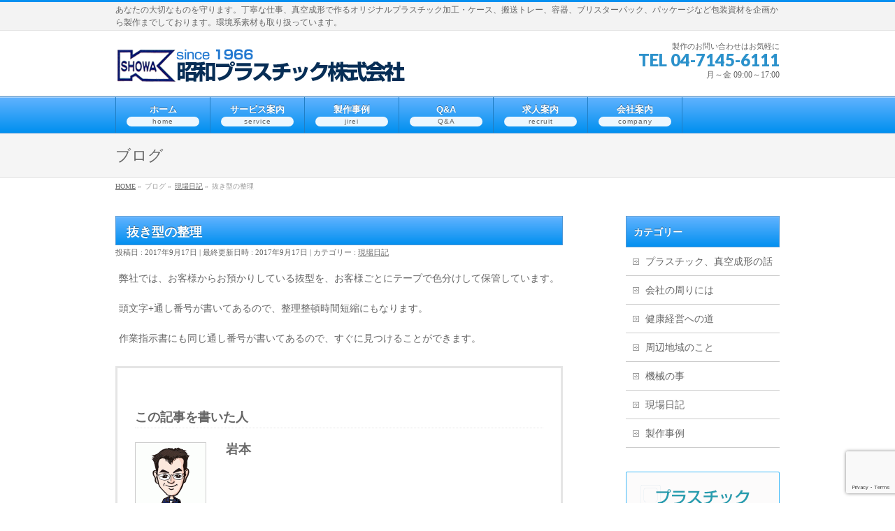

--- FILE ---
content_type: text/html; charset=UTF-8
request_url: https://shopura.jp/archives/854
body_size: 15156
content:
<!DOCTYPE html>
<!--[if IE]>
<meta http-equiv="X-UA-Compatible" content="IE=Edge">
<![endif]-->
<html xmlns:fb="http://ogp.me/ns/fb#" dir="ltr" lang="ja" prefix="og: https://ogp.me/ns#">
<head>
<meta charset="UTF-8" />

<link rel="start" href="https://shopura.jp" title="HOME" />

<meta id="viewport" name="viewport" content="width=device-width, initial-scale=1">

		<!-- All in One SEO 4.9.3 - aioseo.com -->
		<title>抜き型の整理 | 真空成形・ブリスターパック製作の昭和プラスチック｜千葉県柏市</title>
	<meta name="description" content="弊社では、お客様からお預かりしている抜型を、お客様ごとにテープで色分けして保管しています。 頭文字+通し番号が" />
	<meta name="robots" content="max-image-preview:large" />
	<meta name="author" content="岩本"/>
	<link rel="canonical" href="https://shopura.jp/archives/854" />
	<meta name="generator" content="All in One SEO (AIOSEO) 4.9.3" />
		<meta property="og:locale" content="ja_JP" />
		<meta property="og:site_name" content="真空成形・ブリスターパック製作の昭和プラスチック｜千葉県柏市 | あなたの大切なものを守ります。丁寧な仕事、真空成形で作るオリジナルプラスチック加工・ケース、搬送トレー、容器、ブリスターパック、パッケージなど包装資材を企画から製作までしております。環境系素材も取り扱っています。" />
		<meta property="og:type" content="article" />
		<meta property="og:title" content="抜き型の整理 | 真空成形・ブリスターパック製作の昭和プラスチック｜千葉県柏市" />
		<meta property="og:description" content="弊社では、お客様からお預かりしている抜型を、お客様ごとにテープで色分けして保管しています。 頭文字+通し番号が" />
		<meta property="og:url" content="https://shopura.jp/archives/854" />
		<meta property="article:published_time" content="2017-09-17T00:43:31+00:00" />
		<meta property="article:modified_time" content="2017-09-17T00:43:31+00:00" />
		<meta name="twitter:card" content="summary" />
		<meta name="twitter:title" content="抜き型の整理 | 真空成形・ブリスターパック製作の昭和プラスチック｜千葉県柏市" />
		<meta name="twitter:description" content="弊社では、お客様からお預かりしている抜型を、お客様ごとにテープで色分けして保管しています。 頭文字+通し番号が" />
		<script type="application/ld+json" class="aioseo-schema">
			{"@context":"https:\/\/schema.org","@graph":[{"@type":"Article","@id":"https:\/\/shopura.jp\/archives\/854#article","name":"\u629c\u304d\u578b\u306e\u6574\u7406 | \u771f\u7a7a\u6210\u5f62\u30fb\u30d6\u30ea\u30b9\u30bf\u30fc\u30d1\u30c3\u30af\u88fd\u4f5c\u306e\u662d\u548c\u30d7\u30e9\u30b9\u30c1\u30c3\u30af\uff5c\u5343\u8449\u770c\u67cf\u5e02","headline":"\u629c\u304d\u578b\u306e\u6574\u7406","author":{"@id":"https:\/\/shopura.jp\/archives\/author\/iwamoto#author"},"publisher":{"@id":"https:\/\/shopura.jp\/#organization"},"datePublished":"2017-09-17T09:43:31+09:00","dateModified":"2017-09-17T09:43:31+09:00","inLanguage":"ja","mainEntityOfPage":{"@id":"https:\/\/shopura.jp\/archives\/854#webpage"},"isPartOf":{"@id":"https:\/\/shopura.jp\/archives\/854#webpage"},"articleSection":"\u73fe\u5834\u65e5\u8a18"},{"@type":"BreadcrumbList","@id":"https:\/\/shopura.jp\/archives\/854#breadcrumblist","itemListElement":[{"@type":"ListItem","@id":"https:\/\/shopura.jp#listItem","position":1,"name":"Home","item":"https:\/\/shopura.jp","nextItem":{"@type":"ListItem","@id":"https:\/\/shopura.jp\/archives\/category\/genba#listItem","name":"\u73fe\u5834\u65e5\u8a18"}},{"@type":"ListItem","@id":"https:\/\/shopura.jp\/archives\/category\/genba#listItem","position":2,"name":"\u73fe\u5834\u65e5\u8a18","item":"https:\/\/shopura.jp\/archives\/category\/genba","nextItem":{"@type":"ListItem","@id":"https:\/\/shopura.jp\/archives\/854#listItem","name":"\u629c\u304d\u578b\u306e\u6574\u7406"},"previousItem":{"@type":"ListItem","@id":"https:\/\/shopura.jp#listItem","name":"Home"}},{"@type":"ListItem","@id":"https:\/\/shopura.jp\/archives\/854#listItem","position":3,"name":"\u629c\u304d\u578b\u306e\u6574\u7406","previousItem":{"@type":"ListItem","@id":"https:\/\/shopura.jp\/archives\/category\/genba#listItem","name":"\u73fe\u5834\u65e5\u8a18"}}]},{"@type":"Organization","@id":"https:\/\/shopura.jp\/#organization","name":"\u771f\u7a7a\u6210\u5f62\u30fb\u30d6\u30ea\u30b9\u30bf\u30fc\u30d1\u30c3\u30af\u88fd\u4f5c\u306e\u662d\u548c\u30d7\u30e9\u30b9\u30c1\u30c3\u30af\uff5c\u5343\u8449\u770c\u67cf\u5e02","description":"\u3042\u306a\u305f\u306e\u5927\u5207\u306a\u3082\u306e\u3092\u5b88\u308a\u307e\u3059\u3002\u4e01\u5be7\u306a\u4ed5\u4e8b\u3001\u771f\u7a7a\u6210\u5f62\u3067\u4f5c\u308b\u30aa\u30ea\u30b8\u30ca\u30eb\u30d7\u30e9\u30b9\u30c1\u30c3\u30af\u52a0\u5de5\u30fb\u30b1\u30fc\u30b9\u3001\u642c\u9001\u30c8\u30ec\u30fc\u3001\u5bb9\u5668\u3001\u30d6\u30ea\u30b9\u30bf\u30fc\u30d1\u30c3\u30af\u3001\u30d1\u30c3\u30b1\u30fc\u30b8\u306a\u3069\u5305\u88c5\u8cc7\u6750\u3092\u4f01\u753b\u304b\u3089\u88fd\u4f5c\u307e\u3067\u3057\u3066\u304a\u308a\u307e\u3059\u3002\u74b0\u5883\u7cfb\u7d20\u6750\u3082\u53d6\u308a\u6271\u3063\u3066\u3044\u307e\u3059\u3002","url":"https:\/\/shopura.jp\/"},{"@type":"Person","@id":"https:\/\/shopura.jp\/archives\/author\/iwamoto#author","url":"https:\/\/shopura.jp\/archives\/author\/iwamoto","name":"\u5ca9\u672c","image":{"@type":"ImageObject","@id":"https:\/\/shopura.jp\/archives\/854#authorImage","url":"https:\/\/secure.gravatar.com\/avatar\/1f92a664190f368a3ebd0afad76a4e71?s=96&d=mm&r=g","width":96,"height":96,"caption":"\u5ca9\u672c"}},{"@type":"WebPage","@id":"https:\/\/shopura.jp\/archives\/854#webpage","url":"https:\/\/shopura.jp\/archives\/854","name":"\u629c\u304d\u578b\u306e\u6574\u7406 | \u771f\u7a7a\u6210\u5f62\u30fb\u30d6\u30ea\u30b9\u30bf\u30fc\u30d1\u30c3\u30af\u88fd\u4f5c\u306e\u662d\u548c\u30d7\u30e9\u30b9\u30c1\u30c3\u30af\uff5c\u5343\u8449\u770c\u67cf\u5e02","description":"\u5f0a\u793e\u3067\u306f\u3001\u304a\u5ba2\u69d8\u304b\u3089\u304a\u9810\u304b\u308a\u3057\u3066\u3044\u308b\u629c\u578b\u3092\u3001\u304a\u5ba2\u69d8\u3054\u3068\u306b\u30c6\u30fc\u30d7\u3067\u8272\u5206\u3051\u3057\u3066\u4fdd\u7ba1\u3057\u3066\u3044\u307e\u3059\u3002 \u982d\u6587\u5b57+\u901a\u3057\u756a\u53f7\u304c","inLanguage":"ja","isPartOf":{"@id":"https:\/\/shopura.jp\/#website"},"breadcrumb":{"@id":"https:\/\/shopura.jp\/archives\/854#breadcrumblist"},"author":{"@id":"https:\/\/shopura.jp\/archives\/author\/iwamoto#author"},"creator":{"@id":"https:\/\/shopura.jp\/archives\/author\/iwamoto#author"},"datePublished":"2017-09-17T09:43:31+09:00","dateModified":"2017-09-17T09:43:31+09:00"},{"@type":"WebSite","@id":"https:\/\/shopura.jp\/#website","url":"https:\/\/shopura.jp\/","name":"\u771f\u7a7a\u6210\u5f62\u30fb\u30d6\u30ea\u30b9\u30bf\u30fc\u30d1\u30c3\u30af\u88fd\u4f5c\u306e\u662d\u548c\u30d7\u30e9\u30b9\u30c1\u30c3\u30af\uff5c\u5343\u8449\u770c\u67cf\u5e02","description":"\u3042\u306a\u305f\u306e\u5927\u5207\u306a\u3082\u306e\u3092\u5b88\u308a\u307e\u3059\u3002\u4e01\u5be7\u306a\u4ed5\u4e8b\u3001\u771f\u7a7a\u6210\u5f62\u3067\u4f5c\u308b\u30aa\u30ea\u30b8\u30ca\u30eb\u30d7\u30e9\u30b9\u30c1\u30c3\u30af\u52a0\u5de5\u30fb\u30b1\u30fc\u30b9\u3001\u642c\u9001\u30c8\u30ec\u30fc\u3001\u5bb9\u5668\u3001\u30d6\u30ea\u30b9\u30bf\u30fc\u30d1\u30c3\u30af\u3001\u30d1\u30c3\u30b1\u30fc\u30b8\u306a\u3069\u5305\u88c5\u8cc7\u6750\u3092\u4f01\u753b\u304b\u3089\u88fd\u4f5c\u307e\u3067\u3057\u3066\u304a\u308a\u307e\u3059\u3002\u74b0\u5883\u7cfb\u7d20\u6750\u3082\u53d6\u308a\u6271\u3063\u3066\u3044\u307e\u3059\u3002","inLanguage":"ja","publisher":{"@id":"https:\/\/shopura.jp\/#organization"}}]}
		</script>
		<!-- All in One SEO -->

<meta name="keywords" content="真空成形,樹脂成型,プラスチック加工,ブリスターパック" />
<link rel='dns-prefetch' href='//html5shiv.googlecode.com' />
<link rel='dns-prefetch' href='//maxcdn.bootstrapcdn.com' />
<link rel='dns-prefetch' href='//fonts.googleapis.com' />
<link rel="alternate" type="application/rss+xml" title="真空成形・ブリスターパック製作の昭和プラスチック｜千葉県柏市 &raquo; フィード" href="https://shopura.jp/feed" />
<link rel="alternate" type="application/rss+xml" title="真空成形・ブリスターパック製作の昭和プラスチック｜千葉県柏市 &raquo; コメントフィード" href="https://shopura.jp/comments/feed" />
<link rel="alternate" type="application/rss+xml" title="真空成形・ブリスターパック製作の昭和プラスチック｜千葉県柏市 &raquo; 抜き型の整理 のコメントのフィード" href="https://shopura.jp/archives/854/feed" />
<meta name="description" content="弊社では、お客様からお預かりしている抜型を、お客様ごとにテープで色分けして保管しています。頭文字+通し番号が書いてあるので、整理整頓時間短縮にもなります。作業指示書にも同じ通し番号が書いてあるので、すぐに見つけることができます。" />
<style type="text/css">.keyColorBG,.keyColorBGh:hover{background-color: #e90000;}.keyColorCl,.keyColorClh:hover{color: #e90000;}.keyColorBd,.keyColorBdh:hover{border-color: #e90000;}</style>
<script type="text/javascript">
/* <![CDATA[ */
window._wpemojiSettings = {"baseUrl":"https:\/\/s.w.org\/images\/core\/emoji\/14.0.0\/72x72\/","ext":".png","svgUrl":"https:\/\/s.w.org\/images\/core\/emoji\/14.0.0\/svg\/","svgExt":".svg","source":{"concatemoji":"https:\/\/shopura.jp\/wp-includes\/js\/wp-emoji-release.min.js?ver=6.4.7"}};
/*! This file is auto-generated */
!function(i,n){var o,s,e;function c(e){try{var t={supportTests:e,timestamp:(new Date).valueOf()};sessionStorage.setItem(o,JSON.stringify(t))}catch(e){}}function p(e,t,n){e.clearRect(0,0,e.canvas.width,e.canvas.height),e.fillText(t,0,0);var t=new Uint32Array(e.getImageData(0,0,e.canvas.width,e.canvas.height).data),r=(e.clearRect(0,0,e.canvas.width,e.canvas.height),e.fillText(n,0,0),new Uint32Array(e.getImageData(0,0,e.canvas.width,e.canvas.height).data));return t.every(function(e,t){return e===r[t]})}function u(e,t,n){switch(t){case"flag":return n(e,"\ud83c\udff3\ufe0f\u200d\u26a7\ufe0f","\ud83c\udff3\ufe0f\u200b\u26a7\ufe0f")?!1:!n(e,"\ud83c\uddfa\ud83c\uddf3","\ud83c\uddfa\u200b\ud83c\uddf3")&&!n(e,"\ud83c\udff4\udb40\udc67\udb40\udc62\udb40\udc65\udb40\udc6e\udb40\udc67\udb40\udc7f","\ud83c\udff4\u200b\udb40\udc67\u200b\udb40\udc62\u200b\udb40\udc65\u200b\udb40\udc6e\u200b\udb40\udc67\u200b\udb40\udc7f");case"emoji":return!n(e,"\ud83e\udef1\ud83c\udffb\u200d\ud83e\udef2\ud83c\udfff","\ud83e\udef1\ud83c\udffb\u200b\ud83e\udef2\ud83c\udfff")}return!1}function f(e,t,n){var r="undefined"!=typeof WorkerGlobalScope&&self instanceof WorkerGlobalScope?new OffscreenCanvas(300,150):i.createElement("canvas"),a=r.getContext("2d",{willReadFrequently:!0}),o=(a.textBaseline="top",a.font="600 32px Arial",{});return e.forEach(function(e){o[e]=t(a,e,n)}),o}function t(e){var t=i.createElement("script");t.src=e,t.defer=!0,i.head.appendChild(t)}"undefined"!=typeof Promise&&(o="wpEmojiSettingsSupports",s=["flag","emoji"],n.supports={everything:!0,everythingExceptFlag:!0},e=new Promise(function(e){i.addEventListener("DOMContentLoaded",e,{once:!0})}),new Promise(function(t){var n=function(){try{var e=JSON.parse(sessionStorage.getItem(o));if("object"==typeof e&&"number"==typeof e.timestamp&&(new Date).valueOf()<e.timestamp+604800&&"object"==typeof e.supportTests)return e.supportTests}catch(e){}return null}();if(!n){if("undefined"!=typeof Worker&&"undefined"!=typeof OffscreenCanvas&&"undefined"!=typeof URL&&URL.createObjectURL&&"undefined"!=typeof Blob)try{var e="postMessage("+f.toString()+"("+[JSON.stringify(s),u.toString(),p.toString()].join(",")+"));",r=new Blob([e],{type:"text/javascript"}),a=new Worker(URL.createObjectURL(r),{name:"wpTestEmojiSupports"});return void(a.onmessage=function(e){c(n=e.data),a.terminate(),t(n)})}catch(e){}c(n=f(s,u,p))}t(n)}).then(function(e){for(var t in e)n.supports[t]=e[t],n.supports.everything=n.supports.everything&&n.supports[t],"flag"!==t&&(n.supports.everythingExceptFlag=n.supports.everythingExceptFlag&&n.supports[t]);n.supports.everythingExceptFlag=n.supports.everythingExceptFlag&&!n.supports.flag,n.DOMReady=!1,n.readyCallback=function(){n.DOMReady=!0}}).then(function(){return e}).then(function(){var e;n.supports.everything||(n.readyCallback(),(e=n.source||{}).concatemoji?t(e.concatemoji):e.wpemoji&&e.twemoji&&(t(e.twemoji),t(e.wpemoji)))}))}((window,document),window._wpemojiSettings);
/* ]]> */
</script>
<style id='wp-emoji-styles-inline-css' type='text/css'>

	img.wp-smiley, img.emoji {
		display: inline !important;
		border: none !important;
		box-shadow: none !important;
		height: 1em !important;
		width: 1em !important;
		margin: 0 0.07em !important;
		vertical-align: -0.1em !important;
		background: none !important;
		padding: 0 !important;
	}
</style>
<link rel='stylesheet' id='aioseo/css/src/vue/standalone/blocks/table-of-contents/global.scss-css' href='https://shopura.jp/wp-content/plugins/all-in-one-seo-pack/dist/Lite/assets/css/table-of-contents/global.e90f6d47.css?ver=4.9.3' type='text/css' media='all' />
<link rel='stylesheet' id='avatar-manager-css' href='https://shopura.jp/wp-content/plugins/avatar-manager/assets/css/avatar-manager.min.css?ver=1.2.1' type='text/css' media='all' />
<link rel='stylesheet' id='contact-form-7-css' href='https://shopura.jp/wp-content/plugins/contact-form-7/includes/css/styles.css?ver=5.9.8' type='text/css' media='all' />
<link rel='stylesheet' id='set_vk_post_autor_css-css' href='https://shopura.jp/wp-content/plugins/vk-post-author-display/assets/css/vk-post-author.css?ver=1.26.2' type='text/css' media='all' />
<link rel='stylesheet' id='wp-postratings-css' href='https://shopura.jp/wp-content/plugins/wp-postratings/css/postratings-css.css?ver=1.91.1' type='text/css' media='all' />
<link rel='stylesheet' id='Biz_Vektor_common_style-css' href='https://shopura.jp/wp-content/themes/biz-vektor/css/bizvektor_common_min.css?ver=1.8.19' type='text/css' media='all' />
<link rel='stylesheet' id='Biz_Vektor_Design_style-css' href='https://shopura.jp/wp-content/plugins/biz-vektor-wct2012sp2/css/wctokyo2012sp2.css?ver=1.8.19' type='text/css' media='all' />
<link rel='stylesheet' id='Biz_Vektor_plugin_sns_style-css' href='https://shopura.jp/wp-content/themes/biz-vektor/plugins/sns/style_bizvektor_sns.css?ver=6.4.7' type='text/css' media='all' />
<link rel='stylesheet' id='Biz_Vektor_add_font_awesome-css' href='//maxcdn.bootstrapcdn.com/font-awesome/4.3.0/css/font-awesome.min.css?ver=6.4.7' type='text/css' media='all' />
<link rel='stylesheet' id='Biz_Vektor_add_web_fonts-css' href='//fonts.googleapis.com/css?family=Droid+Sans%3A700%7CLato%3A900%7CAnton&#038;ver=6.4.7' type='text/css' media='all' />
<link rel='stylesheet' id='vk-font-awesome-css' href='https://shopura.jp/wp-content/plugins/vk-post-author-display/vendor/vektor-inc/font-awesome-versions/src/font-awesome/css/all.min.css?ver=7.1.0' type='text/css' media='all' />
<script type="text/javascript" src="https://shopura.jp/wp-includes/js/jquery/jquery.min.js?ver=3.7.1" id="jquery-core-js"></script>
<script type="text/javascript" src="https://shopura.jp/wp-includes/js/jquery/jquery-migrate.min.js?ver=3.4.1" id="jquery-migrate-js"></script>
<script type="text/javascript" src="https://shopura.jp/wp-content/plugins/avatar-manager/assets/js/avatar-manager.min.js?ver=1.2.1" id="avatar-manager-js"></script>
<script type="text/javascript" src="//html5shiv.googlecode.com/svn/trunk/html5.js" id="html5shiv-js"></script>
<link rel="https://api.w.org/" href="https://shopura.jp/wp-json/" /><link rel="alternate" type="application/json" href="https://shopura.jp/wp-json/wp/v2/posts/854" /><link rel="EditURI" type="application/rsd+xml" title="RSD" href="https://shopura.jp/xmlrpc.php?rsd" />
<link rel='shortlink' href='https://shopura.jp/?p=854' />
<link rel="alternate" type="application/json+oembed" href="https://shopura.jp/wp-json/oembed/1.0/embed?url=https%3A%2F%2Fshopura.jp%2Farchives%2F854" />
<link rel="alternate" type="text/xml+oembed" href="https://shopura.jp/wp-json/oembed/1.0/embed?url=https%3A%2F%2Fshopura.jp%2Farchives%2F854&#038;format=xml" />
<!-- start Simple Custom CSS and JS -->
<!-- Google tag (gtag.js) -->
<script async src="https://www.googletagmanager.com/gtag/js?id=G-1TDJ6JT2X6"></script>
<script>
  window.dataLayer = window.dataLayer || [];
  function gtag(){dataLayer.push(arguments);}
  gtag('js', new Date());

  gtag('config', 'G-1TDJ6JT2X6');
</script>
<!-- ヘッダかフッタに HTML コードを追加。

例えば、Google CDN から jQuery のライブラリを読み込むには以下のようなコードが使えます:
<script src="https://ajax.googleapis.com/ajax/libs/jquery/3.6.3/jquery.min.js"></script>

また、jsDelivr から Bootstrap ライブラリを読み込むには以下です:
<link href="https://cdn.jsdelivr.net/npm/bootstrap@5.2.3/dist/css/bootstrap.min.css" rel="stylesheet" integrity="sha384-rbsA2VBKQhggwzxH7pPCaAqO46MgnOM80zW1RWuH61DGLwZJEdK2Kadq2F9CUG65" crossorigin="anonymous">

-- コメント終わり --> 

<!-- end Simple Custom CSS and JS -->
<!-- [ BizVektor OGP ] -->
<meta property="og:site_name" content="真空成形・ブリスターパック製作の昭和プラスチック｜千葉県柏市" />
<meta property="og:url" content="https://shopura.jp/archives/854" />
<meta property="fb:app_id" content="789521071149892" />
<meta property="og:type" content="article" />
<meta property="og:image" content="http://shopura.sakura.ne.jp/wp/wp-content/uploads/2016/04/fbogp.jpg" />
<meta property="og:title" content="抜き型の整理 | 真空成形・ブリスターパック製作の昭和プラスチック｜千葉県柏市" />
<meta property="og:description" content="弊社では、お客様からお預かりしている抜型を、お客様ごとにテープで色分けして保管しています。  頭文字+通し番号が書いてあるので、整理整頓時間短縮にもなります。  作業指示書にも同じ通し番号が書いてあるので、すぐに見つけることができます。" />
<!-- [ /BizVektor OGP ] -->
<!--[if lte IE 8]>
<link rel="stylesheet" type="text/css" media="all" href="https://shopura.jp/wp-content/plugins/biz-vektor-wct2012sp2/css/wctokyo2012sp2_oldie.css" />
<![endif]-->
<link rel="pingback" href="https://shopura.jp/xmlrpc.php" />
<link rel="icon" href="https://shopura.jp/wp-content/uploads/2020/05/cropped-favicon-32x32.png" sizes="32x32" />
<link rel="icon" href="https://shopura.jp/wp-content/uploads/2020/05/cropped-favicon-192x192.png" sizes="192x192" />
<link rel="apple-touch-icon" href="https://shopura.jp/wp-content/uploads/2020/05/cropped-favicon-180x180.png" />
<meta name="msapplication-TileImage" content="https://shopura.jp/wp-content/uploads/2020/05/cropped-favicon-270x270.png" />
<style type="text/css">
/*-------------------------------------------*/
/*	menu divide
/*-------------------------------------------*/
@media (min-width: 970px) {
#gMenu .menu > li { width:135px; text-align:center; }
#gMenu .menu > li.current_menu_item,
#gMenu .menu > li.current-menu-item,
#gMenu .menu > li.current-menu-ancestor,
#gMenu .menu > li.current_page_item,
#gMenu .menu > li.current_page_ancestor,
#gMenu .menu > li.current-page-ancestor { width:139px; }
}
</style>
<!--[if lte IE 8]>
<style type="text/css">
#gMenu .menu li { width:135px; text-align:center; }
#gMenu .menu li.current_page_item,
#gMenu .menu li.current_page_ancestor { width:139px; }
</style>
<![endif]-->
<style type="text/css">
/*-------------------------------------------*/
/*	font
/*-------------------------------------------*/
h1,h2,h3,h4,h4,h5,h6,#header #site-title,#pageTitBnr #pageTitInner #pageTit,#content .leadTxt,#sideTower .localHead {font-family: "ヒラギノ角ゴ Pro W3","Hiragino Kaku Gothic Pro","メイリオ",Meiryo,Osaka,"ＭＳ Ｐゴシック","MS PGothic",sans-serif; }
#pageTitBnr #pageTitInner #pageTit { font-weight:lighter; }
#gMenu .menu li a strong {font-family: "ヒラギノ角ゴ Pro W3","Hiragino Kaku Gothic Pro","メイリオ",Meiryo,Osaka,"ＭＳ Ｐゴシック","MS PGothic",sans-serif; }
</style>
<link rel="stylesheet" href="https://shopura.jp/wp-content/themes/biz-vektor/style.css" type="text/css" media="all" />
<style type="text/css">
@media (min-width: 970px)
#topMainBnrFrame {
    width: 950px;
    min-height: 353px;
}

.youtube iframe{
  width: 100%;
}

.youtubebox{
padding-top:20px;
margin-left:2px;
margin-right:2px;
margin-top:2px;
margin-bottom:2px;
border:0px #3333333 solid;
background:#fffaf0;
}</style>
	<script type="text/javascript">
  var _gaq = _gaq || [];
  _gaq.push(['_setAccount', 'UA-1256990-31']);
  _gaq.push(['_trackPageview']);
    (function() {
	var ga = document.createElement('script'); ga.type = 'text/javascript'; ga.async = true;
	ga.src = ('https:' == document.location.protocol ? 'https://ssl' : 'http://www') + '.google-analytics.com/ga.js';
	var s = document.getElementsByTagName('script')[0]; s.parentNode.insertBefore(ga, s);
  })();
</script>
				<style type="text/css" id="c4wp-checkout-css">
					.woocommerce-checkout .c4wp_captcha_field {
						margin-bottom: 10px;
						margin-top: 15px;
						position: relative;
						display: inline-block;
					}
				</style>
								<style type="text/css" id="c4wp-v3-lp-form-css">
					.login #login, .login #lostpasswordform {
						min-width: 350px !important;
					}
					.wpforms-field-c4wp iframe {
						width: 100% !important;
					}
				</style>
							<style type="text/css" id="c4wp-v3-lp-form-css">
				.login #login, .login #lostpasswordform {
					min-width: 350px !important;
				}
				.wpforms-field-c4wp iframe {
					width: 100% !important;
				}
			</style>
			</head>

<body class="post-template-default single single-post postid-854 single-format-standard fa_v7_css two-column right-sidebar">

<div id="fb-root"></div>
<script>(function(d, s, id) {
	var js, fjs = d.getElementsByTagName(s)[0];
	if (d.getElementById(id)) return;
	js = d.createElement(s); js.id = id;
	js.src = "//connect.facebook.net/ja_JP/sdk.js#xfbml=1&version=v2.3&appId=789521071149892";
	fjs.parentNode.insertBefore(js, fjs);
}(document, 'script', 'facebook-jssdk'));</script>
	
<div id="wrap">

<!--[if lte IE 8]>
<div id="eradi_ie_box">
<div class="alert_title">ご利用の Internet Exproler は古すぎます。</div>
<p>このウェブサイトはあなたがご利用の Internet Explorer をサポートしていないため、正しく表示・動作しません。<br />
古い Internet Exproler はセキュリティーの問題があるため、新しいブラウザに移行する事が強く推奨されています。<br />
最新の Internet Exproler を利用するか、<a href="https://www.google.co.jp/chrome/browser/index.html" target="_blank">Chrome</a> や <a href="https://www.mozilla.org/ja/firefox/new/" target="_blank">Firefox</a> など、より早くて快適なブラウザをご利用ください。</p>
</div>
<![endif]-->

<!-- [ #headerTop ] -->
<div id="headerTop">
<div class="innerBox">
<div id="site-description">あなたの大切なものを守ります。丁寧な仕事、真空成形で作るオリジナルプラスチック加工・ケース、搬送トレー、容器、ブリスターパック、パッケージなど包装資材を企画から製作までしております。環境系素材も取り扱っています。</div>
</div>
</div><!-- [ /#headerTop ] -->

<!-- [ #header ] -->
<div id="header">
<div id="headerInner" class="innerBox">
<!-- [ #headLogo ] -->
<div id="site-title">
<a href="https://shopura.jp/" title="真空成形・ブリスターパック製作の昭和プラスチック｜千葉県柏市" rel="home">
<img src="https://shopura.jp/wp-content/uploads/2022/11/logo3.png" alt="真空成形・ブリスターパック製作の昭和プラスチック｜千葉県柏市" /></a>
</div>
<!-- [ /#headLogo ] -->

<!-- [ #headContact ] -->
<div id="headContact" class="itemClose" onclick="showHide('headContact');"><div id="headContactInner">
<div id="headContactTxt">製作のお問い合わせはお気軽に</div>
<div id="headContactTel">TEL 04-7145-6111</div>
<div id="headContactTime">月～金 09:00～17:00</div>
</div></div><!-- [ /#headContact ] -->

</div>
<!-- #headerInner -->
</div>
<!-- [ /#header ] -->


<!-- [ #gMenu ] -->
<div id="gMenu" class="itemClose">
<div id="gMenuInner" class="innerBox">
<h3 class="assistive-text" onclick="showHide('gMenu');"><span>MENU</span></h3>
<div class="skip-link screen-reader-text">
	<a href="#content" title="メニューを飛ばす">メニューを飛ばす</a>
</div>
<div class="menu-g%e3%83%a1%e3%83%8b%e3%83%a5%e3%83%bc-container"><ul id="menu-g%e3%83%a1%e3%83%8b%e3%83%a5%e3%83%bc" class="menu"><li id="menu-item-8" class="menu-item menu-item-type-custom menu-item-object-custom menu-item-home"><a href="https://shopura.jp/"><strong>ホーム</strong><span>home</span></a></li>
<li id="menu-item-9" class="menu-item menu-item-type-post_type menu-item-object-page menu-item-has-children"><a href="https://shopura.jp/service"><strong>サービス案内</strong><span>service</span></a>
<ul class="sub-menu">
	<li id="menu-item-205" class="menu-item menu-item-type-post_type menu-item-object-page"><a href="https://shopura.jp/service">サービス案内（ブリスターパック、真空成形）</a></li>
	<li id="menu-item-177" class="menu-item menu-item-type-post_type menu-item-object-page"><a href="https://shopura.jp/service/nagare">真空成形の流れ</a></li>
	<li id="menu-item-53" class="menu-item menu-item-type-post_type menu-item-object-page"><a href="https://shopura.jp/service/material">材質と特性</a></li>
	<li id="menu-item-92" class="menu-item menu-item-type-post_type menu-item-object-page"><a href="https://shopura.jp/service/hikaku">真空成形と射出成形の比較</a></li>
	<li id="menu-item-117" class="menu-item menu-item-type-post_type menu-item-object-page"><a href="https://shopura.jp/service/hinsitu">昭和プラスチックの品質管理</a></li>
</ul>
</li>
<li id="menu-item-110" class="menu-item menu-item-type-taxonomy menu-item-object-category"><a href="https://shopura.jp/archives/category/jirei"><strong>製作事例</strong><span>jirei</span></a></li>
<li id="menu-item-1731" class="menu-item menu-item-type-post_type menu-item-object-page"><a href="https://shopura.jp/qa"><strong>Q&#038;A</strong><span>Q&#038;A</span></a></li>
<li id="menu-item-1284" class="menu-item menu-item-type-post_type menu-item-object-page menu-item-has-children"><a href="https://shopura.jp/recruit"><strong>求人案内</strong><span>recruit</span></a>
<ul class="sub-menu">
	<li id="menu-item-1954" class="menu-item menu-item-type-custom menu-item-object-custom"><a href="https://shopura.jp/recruit">点検・箱詰め担当者</a></li>
	<li id="menu-item-1761" class="menu-item menu-item-type-post_type menu-item-object-page"><a href="https://shopura.jp/recruit2">求人案内-営業事務</a></li>
</ul>
</li>
<li id="menu-item-52" class="menu-item menu-item-type-post_type menu-item-object-page menu-item-has-children"><a href="https://shopura.jp/company"><strong>会社案内</strong><span>company</span></a>
<ul class="sub-menu">
	<li id="menu-item-1779" class="menu-item menu-item-type-custom menu-item-object-custom"><a href="https://shopura.jp/company">会社案内</a></li>
	<li id="menu-item-50" class="menu-item menu-item-type-post_type menu-item-object-page"><a href="https://shopura.jp/access">アクセス</a></li>
</ul>
</li>
</ul></div>
</div><!-- [ /#gMenuInner ] -->
</div>
<!-- [ /#gMenu ] -->


<div id="pageTitBnr">
<div class="innerBox">
<div id="pageTitInner">
<div id="pageTit">
ブログ</div>
</div><!-- [ /#pageTitInner ] -->
</div>
</div><!-- [ /#pageTitBnr ] -->
<!-- [ #panList ] -->
<div id="panList">
<div id="panListInner" class="innerBox">
<ul><li id="panHome"><a href="https://shopura.jp"><span>HOME</span></a> &raquo; </li><li itemscope itemtype="http://data-vocabulary.org/Breadcrumb"><span itemprop="title">ブログ</span> &raquo; </li><li itemscope itemtype="http://data-vocabulary.org/Breadcrumb"><a href="https://shopura.jp/archives/category/genba" itemprop="url"><span itemprop="title">現場日記</span></a> &raquo; </li><li><span>抜き型の整理</span></li></ul></div>
</div>
<!-- [ /#panList ] -->

<div id="main">
<!-- [ #container ] -->
<div id="container" class="innerBox">
	<!-- [ #content ] -->
	<div id="content" class="content">

<!-- [ #post- ] -->
<div id="post-854" class="post-854 post type-post status-publish format-standard hentry category-genba">
		<h1 class="entryPostTitle entry-title">抜き型の整理</h1>
	<div class="entry-meta">
<span class="published">投稿日 : 2017年9月17日</span>
<span class="updated entry-meta-items">最終更新日時 : 2017年9月17日</span>
<span class="vcard author entry-meta-items">投稿者 : <span class="fn">岩本</span></span>
<span class="tags entry-meta-items">カテゴリー :  <a href="https://shopura.jp/archives/category/genba" rel="tag">現場日記</a></span>
</div>
<!-- .entry-meta -->	<div class="entry-content post-content">
		<p>弊社では、お客様からお預かりしている抜型を、お客様ごとにテープで色分けして保管しています。</p>
<p>頭文字+通し番号が書いてあるので、整理整頓時間短縮にもなります。</p>
<p>作業指示書にも同じ通し番号が書いてあるので、すぐに見つけることができます。</p>
<section class="padSection" id="padSection"><h4 class="padSectionTitle">この記事を書いた人</h4><div id="avatar" class="avatar square"><img decoding="async" alt="" class="avatar avatar-100 photo avatar-default" height="100" src="https://shopura.jp/wp-content/uploads/2016/03/iwamoto-100x100.gif" width="100"></div><!-- [ /#avatar ] --><dl id="profileTxtSet" class="profileTxtSet">
<dt>
<span id="authorName" class="authorName">岩本</span></dt><dd>

</dd></dl><div id="latestEntries">
<h5 class="latestEntriesTitle">過去の記事</h5>
<ul class="entryList">
<li class="textList"><span class="padDate">2018年7月26日</span><a class="padCate" style="background-color:#999999" href="https://shopura.jp/archives/category/genba">現場日記</a><a href="https://shopura.jp/archives/1056" class="padTitle">いつのものなのか</a></li>
<li class="textList"><span class="padDate">2018年3月24日</span><a class="padCate" style="background-color:#999999" href="https://shopura.jp/archives/category/%e6%a9%9f%e6%a2%b0%e3%81%ae%e4%ba%8b">機械の事</a><a href="https://shopura.jp/archives/952" class="padTitle">成形ができない！</a></li>
<li class="textList"><span class="padDate">2017年12月21日</span><a class="padCate" style="background-color:#999999" href="https://shopura.jp/archives/category/genba">現場日記</a><a href="https://shopura.jp/archives/906" class="padTitle">すっきりしました</a></li>
<li class="textList"><span class="padDate">2017年9月17日</span><a class="padCate" style="background-color:#999999" href="https://shopura.jp/archives/category/genba">現場日記</a><a href="https://shopura.jp/archives/854" class="padTitle">抜き型の整理</a></li>
</ul>
</div>
</section>		<div id="post-ratings-854" class="post-ratings" itemscope itemtype="https://schema.org/Article" data-nonce="265aaf2270"><img id="rating_854_1" src="https://shopura.jp/wp-content/plugins/wp-postratings/images/heart_crystal/rating_1_off.gif" alt="いいね！" title="いいね！" onmouseover="current_rating(854, 1, 'いいね！');" onmouseout="ratings_off(0, 0, 0);" onclick="rate_post();" onkeypress="rate_post();" style="cursor: pointer; border: 0px;" /> (まだ評価がありません)<br /><span class="post-ratings-text" id="ratings_854_text"></span><meta itemprop="name" content="抜き型の整理" /><meta itemprop="headline" content="抜き型の整理" /><meta itemprop="description" content="弊社では、お客様からお預かりしている抜型を、お客様ごとにテープで色分けして保管しています。

頭文字+通し番号が書いてあるので、整理整頓時間短縮にもなります。

作業指示書にも同じ通し番号が書いてあるので、すぐに見つけることができます。" /><meta itemprop="datePublished" content="2017-09-17T09:43:31+09:00" /><meta itemprop="dateModified" content="2017-09-17T09:43:31+09:00" /><meta itemprop="url" content="https://shopura.jp/archives/854" /><meta itemprop="author" content="岩本" /><meta itemprop="mainEntityOfPage" content="https://shopura.jp/archives/854" /><div style="display: none;" itemprop="publisher" itemscope itemtype="https://schema.org/Organization"><meta itemprop="name" content="真空成形・ブリスターパック製作の昭和プラスチック｜千葉県柏市" /><meta itemprop="url" content="https://shopura.jp" /><div itemprop="logo" itemscope itemtype="https://schema.org/ImageObject"><meta itemprop="url" content="https://shopura.jp/wp-content/themes/biz-vektor/images/headers/accelerate.jpg" /></div></div></div><div id="post-ratings-854-loading" class="post-ratings-loading"><img src="https://shopura.jp/wp-content/plugins/wp-postratings/images/loading.gif" width="16" height="16" class="post-ratings-image" />読み込み中...</div>		
		
		<div class="entry-utility">
					</div>
		<!-- .entry-utility -->
	</div><!-- .entry-content -->


<!-- [ .socialSet ] -->

<div class="socialSet">

<script>window.twttr=(function(d,s,id){var js,fjs=d.getElementsByTagName(s)[0],t=window.twttr||{};if(d.getElementById(id))return t;js=d.createElement(s);js.id=id;js.src="https://platform.twitter.com/widgets.js";fjs.parentNode.insertBefore(js,fjs);t._e=[];t.ready=function(f){t._e.push(f);};return t;}(document,"script","twitter-wjs"));</script>

<ul style="margin-left:0px;">

<li class="sb_facebook sb_icon">
<a href="http://www.facebook.com/sharer.php?src=bm&u=https://shopura.jp/archives/854&amp;t=%E6%8A%9C%E3%81%8D%E5%9E%8B%E3%81%AE%E6%95%B4%E7%90%86+%7C+%E7%9C%9F%E7%A9%BA%E6%88%90%E5%BD%A2%E3%83%BB%E3%83%96%E3%83%AA%E3%82%B9%E3%82%BF%E3%83%BC%E3%83%91%E3%83%83%E3%82%AF%E8%A3%BD%E4%BD%9C%E3%81%AE%E6%98%AD%E5%92%8C%E3%83%97%E3%83%A9%E3%82%B9%E3%83%81%E3%83%83%E3%82%AF%EF%BD%9C%E5%8D%83%E8%91%89%E7%9C%8C%E6%9F%8F%E5%B8%82" target="_blank" onclick="javascript:window.open(this.href, '', 'menubar=no,toolbar=no,resizable=yes,scrollbars=yes,height=400,width=600');return false;" ><span class="vk_icon_w_r_sns_fb icon_sns"></span><span class="sns_txt">Facebook</span>
</a>
</li>

<li class="sb_hatena sb_icon">
<a href="http://b.hatena.ne.jp/add?mode=confirm&url=https://shopura.jp/archives/854&amp;title=%E6%8A%9C%E3%81%8D%E5%9E%8B%E3%81%AE%E6%95%B4%E7%90%86+%7C+%E7%9C%9F%E7%A9%BA%E6%88%90%E5%BD%A2%E3%83%BB%E3%83%96%E3%83%AA%E3%82%B9%E3%82%BF%E3%83%BC%E3%83%91%E3%83%83%E3%82%AF%E8%A3%BD%E4%BD%9C%E3%81%AE%E6%98%AD%E5%92%8C%E3%83%97%E3%83%A9%E3%82%B9%E3%83%81%E3%83%83%E3%82%AF%EF%BD%9C%E5%8D%83%E8%91%89%E7%9C%8C%E6%9F%8F%E5%B8%82" target="_blank" onclick="javascript:window.open(this.href, '', 'menubar=no,toolbar=no,resizable=yes,scrollbars=yes,height=400,width=520');return false;"><span class="vk_icon_w_r_sns_hatena icon_sns"></span><span class="sns_txt">Hatena</span></a>
</li>

<li class="sb_twitter sb_icon">
<a href="http://twitter.com/intent/tweet?url=https://shopura.jp/archives/854&amp;text=%E6%8A%9C%E3%81%8D%E5%9E%8B%E3%81%AE%E6%95%B4%E7%90%86+%7C+%E7%9C%9F%E7%A9%BA%E6%88%90%E5%BD%A2%E3%83%BB%E3%83%96%E3%83%AA%E3%82%B9%E3%82%BF%E3%83%BC%E3%83%91%E3%83%83%E3%82%AF%E8%A3%BD%E4%BD%9C%E3%81%AE%E6%98%AD%E5%92%8C%E3%83%97%E3%83%A9%E3%82%B9%E3%83%81%E3%83%83%E3%82%AF%EF%BD%9C%E5%8D%83%E8%91%89%E7%9C%8C%E6%9F%8F%E5%B8%82" target="_blank" onclick="javascript:window.open(this.href, '', 'menubar=no,toolbar=no,resizable=yes,scrollbars=yes,height=300,width=600');return false;" ><span class="vk_icon_w_r_sns_twitter icon_sns"></span><span class="sns_txt">twitter</span></a>
</li>

<li class="sb_google sb_icon">
<a href="https://plus.google.com/share?url=https://shopura.jp/archives/854&amp;t=%E6%8A%9C%E3%81%8D%E5%9E%8B%E3%81%AE%E6%95%B4%E7%90%86+%7C+%E7%9C%9F%E7%A9%BA%E6%88%90%E5%BD%A2%E3%83%BB%E3%83%96%E3%83%AA%E3%82%B9%E3%82%BF%E3%83%BC%E3%83%91%E3%83%83%E3%82%AF%E8%A3%BD%E4%BD%9C%E3%81%AE%E6%98%AD%E5%92%8C%E3%83%97%E3%83%A9%E3%82%B9%E3%83%81%E3%83%83%E3%82%AF%EF%BD%9C%E5%8D%83%E8%91%89%E7%9C%8C%E6%9F%8F%E5%B8%82" target="_blank" onclick="javascript:window.open(this.href, '', 'menubar=no,toolbar=no,resizable=yes,scrollbars=yes,height=600,width=600');return false;"><span class="vk_icon_w_r_sns_google icon_sns"></span><span class="sns_txt">Google+</span></a>
</li>


<li class="sb_pocket"><span></span>
<a data-pocket-label="pocket" data-pocket-count="horizontal" class="pocket-btn" data-save-url="https://shopura.jp/archives/854" data-lang="en"></a>
<script type="text/javascript">!function(d,i){if(!d.getElementById(i)){var j=d.createElement("script");j.id=i;j.src="https://widgets.getpocket.com/v1/j/btn.js?v=1";var w=d.getElementById(i);d.body.appendChild(j);}}(document,"pocket-btn-js");</script>
</li>

</ul>

</div>
<!-- [ /.socialSet ] -->
<div id="nav-below" class="navigation">
	<div class="nav-previous"><a href="https://shopura.jp/archives/847" rel="prev"><span class="meta-nav">&larr;</span> お客様がGIFT　SHOWに出展されてたのでお邪魔してきました</a></div>
	<div class="nav-next"><a href="https://shopura.jp/archives/858" rel="next">製品の箱選び <span class="meta-nav">&rarr;</span></a></div>
</div><!-- #nav-below -->
</div>
<!-- [ /#post- ] -->


<div id="comments">




	<div id="respond" class="comment-respond">
		<h3 id="reply-title" class="comment-reply-title">コメントを残す <small><a rel="nofollow" id="cancel-comment-reply-link" href="/archives/854#respond" style="display:none;">コメントをキャンセル</a></small></h3><form action="https://shopura.jp/wp-comments-post.php" method="post" id="commentform" class="comment-form"><p class="comment-notes"><span id="email-notes">メールアドレスが公開されることはありません。</span> <span class="required-field-message"><span class="required">※</span> が付いている欄は必須項目です</span></p><p class="comment-form-comment"><label for="comment">コメント <span class="required">※</span></label> <textarea id="comment" name="comment" cols="45" rows="8" maxlength="65525" required="required"></textarea></p><p class="comment-form-author"><label for="author">名前 <span class="required">※</span></label> <input id="author" name="author" type="text" value="" size="30" maxlength="245" autocomplete="name" required="required" /></p>
<p class="comment-form-email"><label for="email">メール <span class="required">※</span></label> <input id="email" name="email" type="text" value="" size="30" maxlength="100" aria-describedby="email-notes" autocomplete="email" required="required" /></p>
<p class="comment-form-url"><label for="url">サイト</label> <input id="url" name="url" type="text" value="" size="30" maxlength="200" autocomplete="url" /></p>
<p class="form-submit"><input name="submit" type="submit" id="submit" class="submit" value="コメントを送信" /> <input type='hidden' name='comment_post_ID' value='854' id='comment_post_ID' />
<input type='hidden' name='comment_parent' id='comment_parent' value='0' />
</p><p style="display: none;"><input type="hidden" id="akismet_comment_nonce" name="akismet_comment_nonce" value="304dd0e7cd" /></p><p style="display: none !important;" class="akismet-fields-container" data-prefix="ak_"><label>&#916;<textarea name="ak_hp_textarea" cols="45" rows="8" maxlength="100"></textarea></label><input type="hidden" id="ak_js_1" name="ak_js" value="179"/><script>document.getElementById( "ak_js_1" ).setAttribute( "value", ( new Date() ).getTime() );</script></p></form>	</div><!-- #respond -->
	
</div><!-- #comments -->



<div id="fb-like-box">
	<div class="fb-page fb-like-box" data-href="https://www.facebook.com/shopura" data-width="500" data-hide-cover="false" data-show-facepile="false" data-show-posts="true">
	<div class="fb-xfbml-parse-ignore">
		<blockquote cite="https://www.facebook.com/shopura">
		<a href="https://www.facebook.com/shopura">Facebook page</a>
		</blockquote>
	</div>
</div>
</div>

</div>
<!-- [ /#content ] -->

<!-- [ #sideTower ] -->
<div id="sideTower" class="sideTower">
	<div class="localSection sideWidget">
	<div class="sectionBox">
		<h3 class="localHead">カテゴリー</h3>
		<ul class="localNavi">
				<li class="cat-item cat-item-5"><a href="https://shopura.jp/archives/category/column">プラスチック、真空成形の話</a>
</li>
	<li class="cat-item cat-item-10"><a href="https://shopura.jp/archives/category/%e4%bc%9a%e7%a4%be%e3%81%ae%e5%91%a8%e3%82%8a%e3%81%ab%e3%81%af">会社の周りには</a>
</li>
	<li class="cat-item cat-item-8"><a href="https://shopura.jp/archives/category/healthmanagement">健康経営への道</a>
</li>
	<li class="cat-item cat-item-7"><a href="https://shopura.jp/archives/category/tiiki">周辺地域のこと　</a>
</li>
	<li class="cat-item cat-item-1"><a href="https://shopura.jp/archives/category/%e6%a9%9f%e6%a2%b0%e3%81%ae%e4%ba%8b">機械の事</a>
</li>
	<li class="cat-item cat-item-4"><a href="https://shopura.jp/archives/category/genba">現場日記</a>
</li>
	<li class="cat-item cat-item-3"><a href="https://shopura.jp/archives/category/jirei">製作事例</a>
</li>
		</ul>
	</div>
	</div>
	<div class="sideWidget widget widget_text" id="text-3">			<div class="textwidget"><div align="center" ><a href="https://shopura.jp/archives/category/column"><img src="https://shopura.jp/wp-content/uploads/2015/12/btn_arekore.png" style="padding-top: 3px ;"></a>
<a href="https://shopura.jp/archives/category/genba"><img src="https://shopura.jp/wp-content/uploads/2015/12/btn_sigotoba.png" style="padding-top: 3px ;"></a>
<a href="http://www.sanse.or.jp/"><img src="https://shopura.jp/wp-content/uploads/2015/12/btn_kogyodanchi.png" style="padding-top: 3px ;"></a>
<a href="https://youtu.be/Xwb6d9dWlTc"><img src="https://shopura.jp/wp-content/uploads/2016/02/bana_youtube220.png"></a>
<a href="http://chiba.doyu.jp/"><img src="https://shopura.jp/wp-content/uploads/2016/04/bana_link_doyu.gif" style="padding-top: 3px ;"></a>

<a href="http://www.smallsun.jp/"><img src="https://shopura.jp/wp-content/uploads/2016/04/bana_link_small.gif" style="padding-top: 3px ;"></a></div></div>
		</div><div class="widget_text sideWidget widget widget_custom_html" id="custom_html-3"><div class="textwidget custom-html-widget"><div class="fb-page" data-href="https://www.facebook.com/shopura" data-tabs="timeline" data-width="215" data-height="400" data-small-header="false" data-adapt-container-width="true" data-hide-cover="false" data-show-facepile="true"><blockquote cite="https://www.facebook.com/shopura" class="fb-xfbml-parse-ignore"><a href="https://www.facebook.com/shopura">昭和プラスチック株式会社</a></blockquote></div></div></div></div>
<!-- [ /#sideTower ] -->
</div>
<!-- [ /#container ] -->

</div><!-- #main -->

<div id="back-top">
<a href="#wrap">
	<img id="pagetop" src="https://shopura.jp/wp-content/themes/biz-vektor/js/res-vektor/images/footer_pagetop.png" alt="PAGETOP" />
</a>
</div>

<!-- [ #footerSection ] -->
<div id="footerSection">

	<div id="pagetop">
	<div id="pagetopInner" class="innerBox">
	<a href="#wrap">PAGETOP</a>
	</div>
	</div>


	<div id="footMenu">
	<div id="footMenuInner" class="innerBox">
		</div>
	</div>

	<!-- [ #footer ] -->
	<div id="footer">
	<!-- [ #footerInner ] -->

	<div id="footerInner" class="innerBox">
		<dl id="footerOutline">
		<dt><img src="https://shopura.jp/wp-content/uploads/2022/11/logo3.png" alt="真空成形・ブリスターパック製作の昭和プラスチック｜千葉県柏市" /></dt>
		<dd>
		〒277-0861　千葉県柏市高田1116-36		</dd>
		</dl>
		<!-- [ #footerSiteMap ] -->
		<div id="footerSiteMap">
<div class="menu-%e3%83%95%e3%83%83%e3%82%bf%e3%83%bc%e3%83%a1%e3%83%8b%e3%83%a5%e3%83%bc-container"><ul id="menu-%e3%83%95%e3%83%83%e3%82%bf%e3%83%bc%e3%83%a1%e3%83%8b%e3%83%a5%e3%83%bc" class="menu"><li id="menu-item-167" class="menu-item menu-item-type-post_type menu-item-object-page menu-item-167"><a href="https://shopura.jp/sitemap">サイトマップ</a></li>
</ul></div></div>

		<!-- [ /#footerSiteMap ] -->
	</div>
	<!-- [ /#footerInner ] -->
	</div>
	<!-- [ /#footer ] -->

	<!-- [ #siteBottom ] -->
	<div id="siteBottom">
	<div id="siteBottomInner" class="innerBox">
	<div id="copy">Copyright &copy; <a href="https://shopura.jp/" rel="home">真空成形・ブリスターパック製作の昭和プラスチック｜千葉県柏市</a> All Rights Reserved.</div>	</div>
	</div>
	<!-- [ /#siteBottom ] -->
</div>
<!-- [ /#footerSection ] -->
</div>
<!-- [ /#wrap ] -->
<script type="text/javascript" src="https://shopura.jp/wp-includes/js/dist/vendor/wp-polyfill-inert.min.js?ver=3.1.2" id="wp-polyfill-inert-js"></script>
<script type="text/javascript" src="https://shopura.jp/wp-includes/js/dist/vendor/regenerator-runtime.min.js?ver=0.14.0" id="regenerator-runtime-js"></script>
<script type="text/javascript" src="https://shopura.jp/wp-includes/js/dist/vendor/wp-polyfill.min.js?ver=3.15.0" id="wp-polyfill-js"></script>
<script type="text/javascript" src="https://shopura.jp/wp-includes/js/dist/hooks.min.js?ver=c6aec9a8d4e5a5d543a1" id="wp-hooks-js"></script>
<script type="text/javascript" src="https://shopura.jp/wp-includes/js/dist/i18n.min.js?ver=7701b0c3857f914212ef" id="wp-i18n-js"></script>
<script type="text/javascript" id="wp-i18n-js-after">
/* <![CDATA[ */
wp.i18n.setLocaleData( { 'text direction\u0004ltr': [ 'ltr' ] } );
/* ]]> */
</script>
<script type="text/javascript" src="https://shopura.jp/wp-content/plugins/contact-form-7/includes/swv/js/index.js?ver=5.9.8" id="swv-js"></script>
<script type="text/javascript" id="contact-form-7-js-extra">
/* <![CDATA[ */
var wpcf7 = {"api":{"root":"https:\/\/shopura.jp\/wp-json\/","namespace":"contact-form-7\/v1"}};
/* ]]> */
</script>
<script type="text/javascript" id="contact-form-7-js-translations">
/* <![CDATA[ */
( function( domain, translations ) {
	var localeData = translations.locale_data[ domain ] || translations.locale_data.messages;
	localeData[""].domain = domain;
	wp.i18n.setLocaleData( localeData, domain );
} )( "contact-form-7", {"translation-revision-date":"2024-07-17 08:16:16+0000","generator":"GlotPress\/4.0.1","domain":"messages","locale_data":{"messages":{"":{"domain":"messages","plural-forms":"nplurals=1; plural=0;","lang":"ja_JP"},"This contact form is placed in the wrong place.":["\u3053\u306e\u30b3\u30f3\u30bf\u30af\u30c8\u30d5\u30a9\u30fc\u30e0\u306f\u9593\u9055\u3063\u305f\u4f4d\u7f6e\u306b\u7f6e\u304b\u308c\u3066\u3044\u307e\u3059\u3002"],"Error:":["\u30a8\u30e9\u30fc:"]}},"comment":{"reference":"includes\/js\/index.js"}} );
/* ]]> */
</script>
<script type="text/javascript" src="https://shopura.jp/wp-content/plugins/contact-form-7/includes/js/index.js?ver=5.9.8" id="contact-form-7-js"></script>
<script type="text/javascript" id="wp-postratings-js-extra">
/* <![CDATA[ */
var ratingsL10n = {"plugin_url":"https:\/\/shopura.jp\/wp-content\/plugins\/wp-postratings","ajax_url":"https:\/\/shopura.jp\/wp-admin\/admin-ajax.php","text_wait":"1\u9805\u76ee\u306b\u3064\u304d\uff11\u5ea6\u3060\u3051\u6295\u7968\u3067\u304d\u307e\u3059\u3002","image":"heart_crystal","image_ext":"gif","max":"1","show_loading":"1","show_fading":"1","custom":"1"};
var ratings_1_mouseover_image=new Image();ratings_1_mouseover_image.src="https://shopura.jp/wp-content/plugins/wp-postratings/images/heart_crystal/rating_1_over.gif";;
/* ]]> */
</script>
<script type="text/javascript" src="https://shopura.jp/wp-content/plugins/wp-postratings/js/postratings-js.js?ver=1.91.1" id="wp-postratings-js"></script>
<script type="text/javascript" src="https://shopura.jp/wp-includes/js/comment-reply.min.js?ver=6.4.7" id="comment-reply-js" async="async" data-wp-strategy="async"></script>
<script type="text/javascript" id="biz-vektor-min-js-js-extra">
/* <![CDATA[ */
var bv_sliderParams = {"slideshowSpeed":"6000","animation":"fade"};
/* ]]> */
</script>
<script type="text/javascript" src="https://shopura.jp/wp-content/themes/biz-vektor/js/biz-vektor-min.js?ver=1.8.19&#039; defer=&#039;defer" id="biz-vektor-min-js-js"></script>
<script defer type="text/javascript" src="https://shopura.jp/wp-content/plugins/akismet/_inc/akismet-frontend.js?ver=1762981868" id="akismet-frontend-js"></script>
<!-- CAPTCHA added with CAPTCHA 4WP plugin. More information: https://captcha4wp.com -->			<script  id="c4wp-recaptcha-js" src="https://www.google.com/recaptcha/api.js?render=6LcXPt4UAAAAAA0Dd8Zela0nZGCGNTcYzeYBYnNE&#038;hl=en"></script>
			<script id="c4wp-inline-js" type="text/javascript">
				/* @v3-js:start */
					let c4wp_onloadCallback = function() {
						for ( var i = 0; i < document.forms.length; i++ ) {
							let form 		   = document.forms[i];
							let captcha_div    = form.querySelector( '.c4wp_captcha_field_div:not(.rendered)' );
							let jetpack_sso    = form.querySelector( '#jetpack-sso-wrap' );
							var wcblock_submit = form.querySelector( '.wc-block-components-checkout-place-order-button' );
							var has_wc_submit  = null !== wcblock_submit;
							
							if ( null === captcha_div && ! has_wc_submit || form.id == 'create-group-form' ) {	
								if ( ! form.parentElement.classList.contains( 'nf-form-layout' ) ) {
									continue;
								}
							
							}
							if ( ! has_wc_submit ) {
								if ( !( captcha_div.offsetWidth || captcha_div.offsetHeight || captcha_div.getClientRects().length ) ) {					    	
									if ( jetpack_sso == null && ! form.classList.contains( 'woocommerce-form-login' ) ) {
										continue;
									}
								}
							}

							let alreadyCloned = form.querySelector( '.c4wp-submit' );
							if ( null != alreadyCloned ) {
								continue;
							}

							let foundSubmitBtn = form.querySelector( '#signup-form [type=submit], [type=submit]:not(#group-creation-create):not([name="signup_submit"]):not([name="ac_form_submit"]):not(.verify-captcha)' );
							let cloned = false;
							let clone  = false;

							// Submit button found, clone it.
							if ( foundSubmitBtn ) {
								clone = foundSubmitBtn.cloneNode(true);
								clone.classList.add( 'c4wp-submit' );
								clone.removeAttribute( 'onclick' );
								clone.removeAttribute( 'onkeypress' );
								if ( foundSubmitBtn.parentElement.form === null ) {
									foundSubmitBtn.parentElement.prepend(clone);
								} else {
									foundSubmitBtn.parentElement.insertBefore( clone, foundSubmitBtn );
								}
								foundSubmitBtn.style.display = "none";
								captcha_div                  = form.querySelector( '.c4wp_captcha_field_div' );
								cloned = true;
							}

							// WC block checkout clone btn.
							if ( has_wc_submit && ! form.classList.contains( 'c4wp-primed' ) ) {
								clone = wcblock_submit.cloneNode(true);
								clone.classList.add( 'c4wp-submit' );
								clone.classList.add( 'c4wp-clone' );
								clone.removeAttribute( 'onclick' );
								clone.removeAttribute( 'onkeypress' );
								if ( wcblock_submit.parentElement.form === null ) {
									wcblock_submit.parentElement.prepend(clone);
								} else {
									wcblock_submit.parentElement.insertBefore( clone, wcblock_submit );
								}
								wcblock_submit.style.display = "none";

								clone.addEventListener('click', function( e ){
									if ( form.classList.contains( 'c4wp_v2_fallback_active' ) ) {
										jQuery( form ).find( '.wc-block-components-checkout-place-order-button:not(.c4wp-submit)' ).click(); 
										return true;
									} else {
										grecaptcha.execute( '6LcXPt4UAAAAAA0Dd8Zela0nZGCGNTcYzeYBYnNE', ).then( function( data ) {
											form.classList.add( 'c4wp-primed' );
										});	
									}

								});
								foundSubmitBtn = wcblock_submit;
								cloned = true;
							}
							
							// Clone created, listen to its click.
							if ( cloned ) {
								clone.addEventListener( 'click', function ( event ) {
									logSubmit( event, 'cloned', form, foundSubmitBtn );
								});
							// No clone, execute and watch for form submission.
							} else {
								grecaptcha.execute(
									'6LcXPt4UAAAAAA0Dd8Zela0nZGCGNTcYzeYBYnNE',
								).then( function( data ) {
									var responseElem = form.querySelector( '.c4wp_response' );
									if ( responseElem == null ) {
										var responseElem = document.querySelector( '.c4wp_response' );
									}
									if ( responseElem != null ) {
										responseElem.setAttribute( 'value', data );	
									}									
								});

								// Anything else.
								form.addEventListener( 'submit', function ( event ) {
									logSubmit( event, 'other', form );
								});	
							}

							function logSubmit( event, form_type = '', form, foundSubmitBtn ) {
								// Standard v3 check.
								if ( ! form.classList.contains( 'c4wp_v2_fallback_active' ) && ! form.classList.contains( 'c4wp_verified' ) ) {
									event.preventDefault();
									try {
										grecaptcha.execute(
											'6LcXPt4UAAAAAA0Dd8Zela0nZGCGNTcYzeYBYnNE',
										).then( function( data ) {	
											var responseElem = form.querySelector( '.c4wp_response' );
											if ( responseElem == null ) {
												var responseElem = document.querySelector( '.c4wp_response' );
											}
											
											responseElem.setAttribute( 'value', data );	

											if ( form.classList.contains( 'wc-block-checkout__form' ) ) {
												// WC block checkout.
												let input = document.querySelector('input[id*="c4wp-wc-checkout"]'); 
												let lastValue = input.value;
												var token = data;
												input.value = token;
												let event = new Event('input', { bubbles: true });
												event.simulated = true;
												let tracker = input._valueTracker;
												if (tracker) {
													tracker.setValue( lastValue );
												}
												input.dispatchEvent(event)												
											}

											
											// Submit as usual.
											if ( foundSubmitBtn ) {
												foundSubmitBtn.click();
											} else if ( form.classList.contains( 'wc-block-checkout__form' ) ) {
												jQuery( form ).find( '.wc-block-components-checkout-place-order-button:not(.c4wp-submit)' ).click(); 
											} else {
												
												if ( typeof form.submit === 'function' ) {
													form.submit();
												} else {
													HTMLFormElement.prototype.submit.call(form);
												}
											}

											return true;
										});
									} catch (e) {
										// Silence.
									}
								// V2 fallback.
								} else {
									if ( form.classList.contains( 'wpforms-form' ) || form.classList.contains( 'frm-fluent-form' ) || form.classList.contains( 'woocommerce-checkout' ) ) {
										return true;
									}

									if ( form.parentElement.classList.contains( 'nf-form-layout' ) ) {
										return false;
									}
									
									if ( form.classList.contains( 'wc-block-checkout__form' ) ) {
										return;
									}
									
									// Submit as usual.
									if ( typeof form.submit === 'function' ) {
										form.submit();
									} else {
										HTMLFormElement.prototype.submit.call(form);
									}

									return true;
								}
							};
						}
					};

					grecaptcha.ready( c4wp_onloadCallback );

					if ( typeof jQuery !== 'undefined' ) {
						jQuery( 'body' ).on( 'click', '.acomment-reply.bp-primary-action', function ( e ) {
							c4wp_onloadCallback();
						});	
					}

					//token is valid for 2 minutes, So get new token every after 1 minutes 50 seconds
					setInterval(c4wp_onloadCallback, 110000);

					
					window.addEventListener("load", (event) => {
						if ( typeof jQuery !== 'undefined' && jQuery( 'input[id*="c4wp-wc-checkout"]' ).length ) {
							var element = document.createElement('div');
							var html = '<div class="c4wp_captcha_field" style="margin-bottom: 10px" data-nonce="c4bdcba568"><div id="c4wp_captcha_field_0" class="c4wp_captcha_field_div"><input type="hidden" name="g-recaptcha-response" class="c4wp_response" aria-label="do not use" aria-readonly="true" value="" /></div></div>';
							element.innerHTML = html;
							jQuery( '[class*="c4wp-wc-checkout"]' ).append( element );
							jQuery( '[class*="c4wp-wc-checkout"]' ).find('*').off();
							c4wp_onloadCallback();
						}
					});
				/* @v3-js:end */
			</script>
			<!-- / CAPTCHA by CAPTCHA 4WP plugin --></body>
</html>


--- FILE ---
content_type: text/html; charset=utf-8
request_url: https://www.google.com/recaptcha/api2/anchor?ar=1&k=6LcXPt4UAAAAAA0Dd8Zela0nZGCGNTcYzeYBYnNE&co=aHR0cHM6Ly9zaG9wdXJhLmpwOjQ0Mw..&hl=en&v=PoyoqOPhxBO7pBk68S4YbpHZ&size=invisible&anchor-ms=20000&execute-ms=30000&cb=apnnshiaran4
body_size: 48534
content:
<!DOCTYPE HTML><html dir="ltr" lang="en"><head><meta http-equiv="Content-Type" content="text/html; charset=UTF-8">
<meta http-equiv="X-UA-Compatible" content="IE=edge">
<title>reCAPTCHA</title>
<style type="text/css">
/* cyrillic-ext */
@font-face {
  font-family: 'Roboto';
  font-style: normal;
  font-weight: 400;
  font-stretch: 100%;
  src: url(//fonts.gstatic.com/s/roboto/v48/KFO7CnqEu92Fr1ME7kSn66aGLdTylUAMa3GUBHMdazTgWw.woff2) format('woff2');
  unicode-range: U+0460-052F, U+1C80-1C8A, U+20B4, U+2DE0-2DFF, U+A640-A69F, U+FE2E-FE2F;
}
/* cyrillic */
@font-face {
  font-family: 'Roboto';
  font-style: normal;
  font-weight: 400;
  font-stretch: 100%;
  src: url(//fonts.gstatic.com/s/roboto/v48/KFO7CnqEu92Fr1ME7kSn66aGLdTylUAMa3iUBHMdazTgWw.woff2) format('woff2');
  unicode-range: U+0301, U+0400-045F, U+0490-0491, U+04B0-04B1, U+2116;
}
/* greek-ext */
@font-face {
  font-family: 'Roboto';
  font-style: normal;
  font-weight: 400;
  font-stretch: 100%;
  src: url(//fonts.gstatic.com/s/roboto/v48/KFO7CnqEu92Fr1ME7kSn66aGLdTylUAMa3CUBHMdazTgWw.woff2) format('woff2');
  unicode-range: U+1F00-1FFF;
}
/* greek */
@font-face {
  font-family: 'Roboto';
  font-style: normal;
  font-weight: 400;
  font-stretch: 100%;
  src: url(//fonts.gstatic.com/s/roboto/v48/KFO7CnqEu92Fr1ME7kSn66aGLdTylUAMa3-UBHMdazTgWw.woff2) format('woff2');
  unicode-range: U+0370-0377, U+037A-037F, U+0384-038A, U+038C, U+038E-03A1, U+03A3-03FF;
}
/* math */
@font-face {
  font-family: 'Roboto';
  font-style: normal;
  font-weight: 400;
  font-stretch: 100%;
  src: url(//fonts.gstatic.com/s/roboto/v48/KFO7CnqEu92Fr1ME7kSn66aGLdTylUAMawCUBHMdazTgWw.woff2) format('woff2');
  unicode-range: U+0302-0303, U+0305, U+0307-0308, U+0310, U+0312, U+0315, U+031A, U+0326-0327, U+032C, U+032F-0330, U+0332-0333, U+0338, U+033A, U+0346, U+034D, U+0391-03A1, U+03A3-03A9, U+03B1-03C9, U+03D1, U+03D5-03D6, U+03F0-03F1, U+03F4-03F5, U+2016-2017, U+2034-2038, U+203C, U+2040, U+2043, U+2047, U+2050, U+2057, U+205F, U+2070-2071, U+2074-208E, U+2090-209C, U+20D0-20DC, U+20E1, U+20E5-20EF, U+2100-2112, U+2114-2115, U+2117-2121, U+2123-214F, U+2190, U+2192, U+2194-21AE, U+21B0-21E5, U+21F1-21F2, U+21F4-2211, U+2213-2214, U+2216-22FF, U+2308-230B, U+2310, U+2319, U+231C-2321, U+2336-237A, U+237C, U+2395, U+239B-23B7, U+23D0, U+23DC-23E1, U+2474-2475, U+25AF, U+25B3, U+25B7, U+25BD, U+25C1, U+25CA, U+25CC, U+25FB, U+266D-266F, U+27C0-27FF, U+2900-2AFF, U+2B0E-2B11, U+2B30-2B4C, U+2BFE, U+3030, U+FF5B, U+FF5D, U+1D400-1D7FF, U+1EE00-1EEFF;
}
/* symbols */
@font-face {
  font-family: 'Roboto';
  font-style: normal;
  font-weight: 400;
  font-stretch: 100%;
  src: url(//fonts.gstatic.com/s/roboto/v48/KFO7CnqEu92Fr1ME7kSn66aGLdTylUAMaxKUBHMdazTgWw.woff2) format('woff2');
  unicode-range: U+0001-000C, U+000E-001F, U+007F-009F, U+20DD-20E0, U+20E2-20E4, U+2150-218F, U+2190, U+2192, U+2194-2199, U+21AF, U+21E6-21F0, U+21F3, U+2218-2219, U+2299, U+22C4-22C6, U+2300-243F, U+2440-244A, U+2460-24FF, U+25A0-27BF, U+2800-28FF, U+2921-2922, U+2981, U+29BF, U+29EB, U+2B00-2BFF, U+4DC0-4DFF, U+FFF9-FFFB, U+10140-1018E, U+10190-1019C, U+101A0, U+101D0-101FD, U+102E0-102FB, U+10E60-10E7E, U+1D2C0-1D2D3, U+1D2E0-1D37F, U+1F000-1F0FF, U+1F100-1F1AD, U+1F1E6-1F1FF, U+1F30D-1F30F, U+1F315, U+1F31C, U+1F31E, U+1F320-1F32C, U+1F336, U+1F378, U+1F37D, U+1F382, U+1F393-1F39F, U+1F3A7-1F3A8, U+1F3AC-1F3AF, U+1F3C2, U+1F3C4-1F3C6, U+1F3CA-1F3CE, U+1F3D4-1F3E0, U+1F3ED, U+1F3F1-1F3F3, U+1F3F5-1F3F7, U+1F408, U+1F415, U+1F41F, U+1F426, U+1F43F, U+1F441-1F442, U+1F444, U+1F446-1F449, U+1F44C-1F44E, U+1F453, U+1F46A, U+1F47D, U+1F4A3, U+1F4B0, U+1F4B3, U+1F4B9, U+1F4BB, U+1F4BF, U+1F4C8-1F4CB, U+1F4D6, U+1F4DA, U+1F4DF, U+1F4E3-1F4E6, U+1F4EA-1F4ED, U+1F4F7, U+1F4F9-1F4FB, U+1F4FD-1F4FE, U+1F503, U+1F507-1F50B, U+1F50D, U+1F512-1F513, U+1F53E-1F54A, U+1F54F-1F5FA, U+1F610, U+1F650-1F67F, U+1F687, U+1F68D, U+1F691, U+1F694, U+1F698, U+1F6AD, U+1F6B2, U+1F6B9-1F6BA, U+1F6BC, U+1F6C6-1F6CF, U+1F6D3-1F6D7, U+1F6E0-1F6EA, U+1F6F0-1F6F3, U+1F6F7-1F6FC, U+1F700-1F7FF, U+1F800-1F80B, U+1F810-1F847, U+1F850-1F859, U+1F860-1F887, U+1F890-1F8AD, U+1F8B0-1F8BB, U+1F8C0-1F8C1, U+1F900-1F90B, U+1F93B, U+1F946, U+1F984, U+1F996, U+1F9E9, U+1FA00-1FA6F, U+1FA70-1FA7C, U+1FA80-1FA89, U+1FA8F-1FAC6, U+1FACE-1FADC, U+1FADF-1FAE9, U+1FAF0-1FAF8, U+1FB00-1FBFF;
}
/* vietnamese */
@font-face {
  font-family: 'Roboto';
  font-style: normal;
  font-weight: 400;
  font-stretch: 100%;
  src: url(//fonts.gstatic.com/s/roboto/v48/KFO7CnqEu92Fr1ME7kSn66aGLdTylUAMa3OUBHMdazTgWw.woff2) format('woff2');
  unicode-range: U+0102-0103, U+0110-0111, U+0128-0129, U+0168-0169, U+01A0-01A1, U+01AF-01B0, U+0300-0301, U+0303-0304, U+0308-0309, U+0323, U+0329, U+1EA0-1EF9, U+20AB;
}
/* latin-ext */
@font-face {
  font-family: 'Roboto';
  font-style: normal;
  font-weight: 400;
  font-stretch: 100%;
  src: url(//fonts.gstatic.com/s/roboto/v48/KFO7CnqEu92Fr1ME7kSn66aGLdTylUAMa3KUBHMdazTgWw.woff2) format('woff2');
  unicode-range: U+0100-02BA, U+02BD-02C5, U+02C7-02CC, U+02CE-02D7, U+02DD-02FF, U+0304, U+0308, U+0329, U+1D00-1DBF, U+1E00-1E9F, U+1EF2-1EFF, U+2020, U+20A0-20AB, U+20AD-20C0, U+2113, U+2C60-2C7F, U+A720-A7FF;
}
/* latin */
@font-face {
  font-family: 'Roboto';
  font-style: normal;
  font-weight: 400;
  font-stretch: 100%;
  src: url(//fonts.gstatic.com/s/roboto/v48/KFO7CnqEu92Fr1ME7kSn66aGLdTylUAMa3yUBHMdazQ.woff2) format('woff2');
  unicode-range: U+0000-00FF, U+0131, U+0152-0153, U+02BB-02BC, U+02C6, U+02DA, U+02DC, U+0304, U+0308, U+0329, U+2000-206F, U+20AC, U+2122, U+2191, U+2193, U+2212, U+2215, U+FEFF, U+FFFD;
}
/* cyrillic-ext */
@font-face {
  font-family: 'Roboto';
  font-style: normal;
  font-weight: 500;
  font-stretch: 100%;
  src: url(//fonts.gstatic.com/s/roboto/v48/KFO7CnqEu92Fr1ME7kSn66aGLdTylUAMa3GUBHMdazTgWw.woff2) format('woff2');
  unicode-range: U+0460-052F, U+1C80-1C8A, U+20B4, U+2DE0-2DFF, U+A640-A69F, U+FE2E-FE2F;
}
/* cyrillic */
@font-face {
  font-family: 'Roboto';
  font-style: normal;
  font-weight: 500;
  font-stretch: 100%;
  src: url(//fonts.gstatic.com/s/roboto/v48/KFO7CnqEu92Fr1ME7kSn66aGLdTylUAMa3iUBHMdazTgWw.woff2) format('woff2');
  unicode-range: U+0301, U+0400-045F, U+0490-0491, U+04B0-04B1, U+2116;
}
/* greek-ext */
@font-face {
  font-family: 'Roboto';
  font-style: normal;
  font-weight: 500;
  font-stretch: 100%;
  src: url(//fonts.gstatic.com/s/roboto/v48/KFO7CnqEu92Fr1ME7kSn66aGLdTylUAMa3CUBHMdazTgWw.woff2) format('woff2');
  unicode-range: U+1F00-1FFF;
}
/* greek */
@font-face {
  font-family: 'Roboto';
  font-style: normal;
  font-weight: 500;
  font-stretch: 100%;
  src: url(//fonts.gstatic.com/s/roboto/v48/KFO7CnqEu92Fr1ME7kSn66aGLdTylUAMa3-UBHMdazTgWw.woff2) format('woff2');
  unicode-range: U+0370-0377, U+037A-037F, U+0384-038A, U+038C, U+038E-03A1, U+03A3-03FF;
}
/* math */
@font-face {
  font-family: 'Roboto';
  font-style: normal;
  font-weight: 500;
  font-stretch: 100%;
  src: url(//fonts.gstatic.com/s/roboto/v48/KFO7CnqEu92Fr1ME7kSn66aGLdTylUAMawCUBHMdazTgWw.woff2) format('woff2');
  unicode-range: U+0302-0303, U+0305, U+0307-0308, U+0310, U+0312, U+0315, U+031A, U+0326-0327, U+032C, U+032F-0330, U+0332-0333, U+0338, U+033A, U+0346, U+034D, U+0391-03A1, U+03A3-03A9, U+03B1-03C9, U+03D1, U+03D5-03D6, U+03F0-03F1, U+03F4-03F5, U+2016-2017, U+2034-2038, U+203C, U+2040, U+2043, U+2047, U+2050, U+2057, U+205F, U+2070-2071, U+2074-208E, U+2090-209C, U+20D0-20DC, U+20E1, U+20E5-20EF, U+2100-2112, U+2114-2115, U+2117-2121, U+2123-214F, U+2190, U+2192, U+2194-21AE, U+21B0-21E5, U+21F1-21F2, U+21F4-2211, U+2213-2214, U+2216-22FF, U+2308-230B, U+2310, U+2319, U+231C-2321, U+2336-237A, U+237C, U+2395, U+239B-23B7, U+23D0, U+23DC-23E1, U+2474-2475, U+25AF, U+25B3, U+25B7, U+25BD, U+25C1, U+25CA, U+25CC, U+25FB, U+266D-266F, U+27C0-27FF, U+2900-2AFF, U+2B0E-2B11, U+2B30-2B4C, U+2BFE, U+3030, U+FF5B, U+FF5D, U+1D400-1D7FF, U+1EE00-1EEFF;
}
/* symbols */
@font-face {
  font-family: 'Roboto';
  font-style: normal;
  font-weight: 500;
  font-stretch: 100%;
  src: url(//fonts.gstatic.com/s/roboto/v48/KFO7CnqEu92Fr1ME7kSn66aGLdTylUAMaxKUBHMdazTgWw.woff2) format('woff2');
  unicode-range: U+0001-000C, U+000E-001F, U+007F-009F, U+20DD-20E0, U+20E2-20E4, U+2150-218F, U+2190, U+2192, U+2194-2199, U+21AF, U+21E6-21F0, U+21F3, U+2218-2219, U+2299, U+22C4-22C6, U+2300-243F, U+2440-244A, U+2460-24FF, U+25A0-27BF, U+2800-28FF, U+2921-2922, U+2981, U+29BF, U+29EB, U+2B00-2BFF, U+4DC0-4DFF, U+FFF9-FFFB, U+10140-1018E, U+10190-1019C, U+101A0, U+101D0-101FD, U+102E0-102FB, U+10E60-10E7E, U+1D2C0-1D2D3, U+1D2E0-1D37F, U+1F000-1F0FF, U+1F100-1F1AD, U+1F1E6-1F1FF, U+1F30D-1F30F, U+1F315, U+1F31C, U+1F31E, U+1F320-1F32C, U+1F336, U+1F378, U+1F37D, U+1F382, U+1F393-1F39F, U+1F3A7-1F3A8, U+1F3AC-1F3AF, U+1F3C2, U+1F3C4-1F3C6, U+1F3CA-1F3CE, U+1F3D4-1F3E0, U+1F3ED, U+1F3F1-1F3F3, U+1F3F5-1F3F7, U+1F408, U+1F415, U+1F41F, U+1F426, U+1F43F, U+1F441-1F442, U+1F444, U+1F446-1F449, U+1F44C-1F44E, U+1F453, U+1F46A, U+1F47D, U+1F4A3, U+1F4B0, U+1F4B3, U+1F4B9, U+1F4BB, U+1F4BF, U+1F4C8-1F4CB, U+1F4D6, U+1F4DA, U+1F4DF, U+1F4E3-1F4E6, U+1F4EA-1F4ED, U+1F4F7, U+1F4F9-1F4FB, U+1F4FD-1F4FE, U+1F503, U+1F507-1F50B, U+1F50D, U+1F512-1F513, U+1F53E-1F54A, U+1F54F-1F5FA, U+1F610, U+1F650-1F67F, U+1F687, U+1F68D, U+1F691, U+1F694, U+1F698, U+1F6AD, U+1F6B2, U+1F6B9-1F6BA, U+1F6BC, U+1F6C6-1F6CF, U+1F6D3-1F6D7, U+1F6E0-1F6EA, U+1F6F0-1F6F3, U+1F6F7-1F6FC, U+1F700-1F7FF, U+1F800-1F80B, U+1F810-1F847, U+1F850-1F859, U+1F860-1F887, U+1F890-1F8AD, U+1F8B0-1F8BB, U+1F8C0-1F8C1, U+1F900-1F90B, U+1F93B, U+1F946, U+1F984, U+1F996, U+1F9E9, U+1FA00-1FA6F, U+1FA70-1FA7C, U+1FA80-1FA89, U+1FA8F-1FAC6, U+1FACE-1FADC, U+1FADF-1FAE9, U+1FAF0-1FAF8, U+1FB00-1FBFF;
}
/* vietnamese */
@font-face {
  font-family: 'Roboto';
  font-style: normal;
  font-weight: 500;
  font-stretch: 100%;
  src: url(//fonts.gstatic.com/s/roboto/v48/KFO7CnqEu92Fr1ME7kSn66aGLdTylUAMa3OUBHMdazTgWw.woff2) format('woff2');
  unicode-range: U+0102-0103, U+0110-0111, U+0128-0129, U+0168-0169, U+01A0-01A1, U+01AF-01B0, U+0300-0301, U+0303-0304, U+0308-0309, U+0323, U+0329, U+1EA0-1EF9, U+20AB;
}
/* latin-ext */
@font-face {
  font-family: 'Roboto';
  font-style: normal;
  font-weight: 500;
  font-stretch: 100%;
  src: url(//fonts.gstatic.com/s/roboto/v48/KFO7CnqEu92Fr1ME7kSn66aGLdTylUAMa3KUBHMdazTgWw.woff2) format('woff2');
  unicode-range: U+0100-02BA, U+02BD-02C5, U+02C7-02CC, U+02CE-02D7, U+02DD-02FF, U+0304, U+0308, U+0329, U+1D00-1DBF, U+1E00-1E9F, U+1EF2-1EFF, U+2020, U+20A0-20AB, U+20AD-20C0, U+2113, U+2C60-2C7F, U+A720-A7FF;
}
/* latin */
@font-face {
  font-family: 'Roboto';
  font-style: normal;
  font-weight: 500;
  font-stretch: 100%;
  src: url(//fonts.gstatic.com/s/roboto/v48/KFO7CnqEu92Fr1ME7kSn66aGLdTylUAMa3yUBHMdazQ.woff2) format('woff2');
  unicode-range: U+0000-00FF, U+0131, U+0152-0153, U+02BB-02BC, U+02C6, U+02DA, U+02DC, U+0304, U+0308, U+0329, U+2000-206F, U+20AC, U+2122, U+2191, U+2193, U+2212, U+2215, U+FEFF, U+FFFD;
}
/* cyrillic-ext */
@font-face {
  font-family: 'Roboto';
  font-style: normal;
  font-weight: 900;
  font-stretch: 100%;
  src: url(//fonts.gstatic.com/s/roboto/v48/KFO7CnqEu92Fr1ME7kSn66aGLdTylUAMa3GUBHMdazTgWw.woff2) format('woff2');
  unicode-range: U+0460-052F, U+1C80-1C8A, U+20B4, U+2DE0-2DFF, U+A640-A69F, U+FE2E-FE2F;
}
/* cyrillic */
@font-face {
  font-family: 'Roboto';
  font-style: normal;
  font-weight: 900;
  font-stretch: 100%;
  src: url(//fonts.gstatic.com/s/roboto/v48/KFO7CnqEu92Fr1ME7kSn66aGLdTylUAMa3iUBHMdazTgWw.woff2) format('woff2');
  unicode-range: U+0301, U+0400-045F, U+0490-0491, U+04B0-04B1, U+2116;
}
/* greek-ext */
@font-face {
  font-family: 'Roboto';
  font-style: normal;
  font-weight: 900;
  font-stretch: 100%;
  src: url(//fonts.gstatic.com/s/roboto/v48/KFO7CnqEu92Fr1ME7kSn66aGLdTylUAMa3CUBHMdazTgWw.woff2) format('woff2');
  unicode-range: U+1F00-1FFF;
}
/* greek */
@font-face {
  font-family: 'Roboto';
  font-style: normal;
  font-weight: 900;
  font-stretch: 100%;
  src: url(//fonts.gstatic.com/s/roboto/v48/KFO7CnqEu92Fr1ME7kSn66aGLdTylUAMa3-UBHMdazTgWw.woff2) format('woff2');
  unicode-range: U+0370-0377, U+037A-037F, U+0384-038A, U+038C, U+038E-03A1, U+03A3-03FF;
}
/* math */
@font-face {
  font-family: 'Roboto';
  font-style: normal;
  font-weight: 900;
  font-stretch: 100%;
  src: url(//fonts.gstatic.com/s/roboto/v48/KFO7CnqEu92Fr1ME7kSn66aGLdTylUAMawCUBHMdazTgWw.woff2) format('woff2');
  unicode-range: U+0302-0303, U+0305, U+0307-0308, U+0310, U+0312, U+0315, U+031A, U+0326-0327, U+032C, U+032F-0330, U+0332-0333, U+0338, U+033A, U+0346, U+034D, U+0391-03A1, U+03A3-03A9, U+03B1-03C9, U+03D1, U+03D5-03D6, U+03F0-03F1, U+03F4-03F5, U+2016-2017, U+2034-2038, U+203C, U+2040, U+2043, U+2047, U+2050, U+2057, U+205F, U+2070-2071, U+2074-208E, U+2090-209C, U+20D0-20DC, U+20E1, U+20E5-20EF, U+2100-2112, U+2114-2115, U+2117-2121, U+2123-214F, U+2190, U+2192, U+2194-21AE, U+21B0-21E5, U+21F1-21F2, U+21F4-2211, U+2213-2214, U+2216-22FF, U+2308-230B, U+2310, U+2319, U+231C-2321, U+2336-237A, U+237C, U+2395, U+239B-23B7, U+23D0, U+23DC-23E1, U+2474-2475, U+25AF, U+25B3, U+25B7, U+25BD, U+25C1, U+25CA, U+25CC, U+25FB, U+266D-266F, U+27C0-27FF, U+2900-2AFF, U+2B0E-2B11, U+2B30-2B4C, U+2BFE, U+3030, U+FF5B, U+FF5D, U+1D400-1D7FF, U+1EE00-1EEFF;
}
/* symbols */
@font-face {
  font-family: 'Roboto';
  font-style: normal;
  font-weight: 900;
  font-stretch: 100%;
  src: url(//fonts.gstatic.com/s/roboto/v48/KFO7CnqEu92Fr1ME7kSn66aGLdTylUAMaxKUBHMdazTgWw.woff2) format('woff2');
  unicode-range: U+0001-000C, U+000E-001F, U+007F-009F, U+20DD-20E0, U+20E2-20E4, U+2150-218F, U+2190, U+2192, U+2194-2199, U+21AF, U+21E6-21F0, U+21F3, U+2218-2219, U+2299, U+22C4-22C6, U+2300-243F, U+2440-244A, U+2460-24FF, U+25A0-27BF, U+2800-28FF, U+2921-2922, U+2981, U+29BF, U+29EB, U+2B00-2BFF, U+4DC0-4DFF, U+FFF9-FFFB, U+10140-1018E, U+10190-1019C, U+101A0, U+101D0-101FD, U+102E0-102FB, U+10E60-10E7E, U+1D2C0-1D2D3, U+1D2E0-1D37F, U+1F000-1F0FF, U+1F100-1F1AD, U+1F1E6-1F1FF, U+1F30D-1F30F, U+1F315, U+1F31C, U+1F31E, U+1F320-1F32C, U+1F336, U+1F378, U+1F37D, U+1F382, U+1F393-1F39F, U+1F3A7-1F3A8, U+1F3AC-1F3AF, U+1F3C2, U+1F3C4-1F3C6, U+1F3CA-1F3CE, U+1F3D4-1F3E0, U+1F3ED, U+1F3F1-1F3F3, U+1F3F5-1F3F7, U+1F408, U+1F415, U+1F41F, U+1F426, U+1F43F, U+1F441-1F442, U+1F444, U+1F446-1F449, U+1F44C-1F44E, U+1F453, U+1F46A, U+1F47D, U+1F4A3, U+1F4B0, U+1F4B3, U+1F4B9, U+1F4BB, U+1F4BF, U+1F4C8-1F4CB, U+1F4D6, U+1F4DA, U+1F4DF, U+1F4E3-1F4E6, U+1F4EA-1F4ED, U+1F4F7, U+1F4F9-1F4FB, U+1F4FD-1F4FE, U+1F503, U+1F507-1F50B, U+1F50D, U+1F512-1F513, U+1F53E-1F54A, U+1F54F-1F5FA, U+1F610, U+1F650-1F67F, U+1F687, U+1F68D, U+1F691, U+1F694, U+1F698, U+1F6AD, U+1F6B2, U+1F6B9-1F6BA, U+1F6BC, U+1F6C6-1F6CF, U+1F6D3-1F6D7, U+1F6E0-1F6EA, U+1F6F0-1F6F3, U+1F6F7-1F6FC, U+1F700-1F7FF, U+1F800-1F80B, U+1F810-1F847, U+1F850-1F859, U+1F860-1F887, U+1F890-1F8AD, U+1F8B0-1F8BB, U+1F8C0-1F8C1, U+1F900-1F90B, U+1F93B, U+1F946, U+1F984, U+1F996, U+1F9E9, U+1FA00-1FA6F, U+1FA70-1FA7C, U+1FA80-1FA89, U+1FA8F-1FAC6, U+1FACE-1FADC, U+1FADF-1FAE9, U+1FAF0-1FAF8, U+1FB00-1FBFF;
}
/* vietnamese */
@font-face {
  font-family: 'Roboto';
  font-style: normal;
  font-weight: 900;
  font-stretch: 100%;
  src: url(//fonts.gstatic.com/s/roboto/v48/KFO7CnqEu92Fr1ME7kSn66aGLdTylUAMa3OUBHMdazTgWw.woff2) format('woff2');
  unicode-range: U+0102-0103, U+0110-0111, U+0128-0129, U+0168-0169, U+01A0-01A1, U+01AF-01B0, U+0300-0301, U+0303-0304, U+0308-0309, U+0323, U+0329, U+1EA0-1EF9, U+20AB;
}
/* latin-ext */
@font-face {
  font-family: 'Roboto';
  font-style: normal;
  font-weight: 900;
  font-stretch: 100%;
  src: url(//fonts.gstatic.com/s/roboto/v48/KFO7CnqEu92Fr1ME7kSn66aGLdTylUAMa3KUBHMdazTgWw.woff2) format('woff2');
  unicode-range: U+0100-02BA, U+02BD-02C5, U+02C7-02CC, U+02CE-02D7, U+02DD-02FF, U+0304, U+0308, U+0329, U+1D00-1DBF, U+1E00-1E9F, U+1EF2-1EFF, U+2020, U+20A0-20AB, U+20AD-20C0, U+2113, U+2C60-2C7F, U+A720-A7FF;
}
/* latin */
@font-face {
  font-family: 'Roboto';
  font-style: normal;
  font-weight: 900;
  font-stretch: 100%;
  src: url(//fonts.gstatic.com/s/roboto/v48/KFO7CnqEu92Fr1ME7kSn66aGLdTylUAMa3yUBHMdazQ.woff2) format('woff2');
  unicode-range: U+0000-00FF, U+0131, U+0152-0153, U+02BB-02BC, U+02C6, U+02DA, U+02DC, U+0304, U+0308, U+0329, U+2000-206F, U+20AC, U+2122, U+2191, U+2193, U+2212, U+2215, U+FEFF, U+FFFD;
}

</style>
<link rel="stylesheet" type="text/css" href="https://www.gstatic.com/recaptcha/releases/PoyoqOPhxBO7pBk68S4YbpHZ/styles__ltr.css">
<script nonce="J48krtS3PrYTeulgitv0Kg" type="text/javascript">window['__recaptcha_api'] = 'https://www.google.com/recaptcha/api2/';</script>
<script type="text/javascript" src="https://www.gstatic.com/recaptcha/releases/PoyoqOPhxBO7pBk68S4YbpHZ/recaptcha__en.js" nonce="J48krtS3PrYTeulgitv0Kg">
      
    </script></head>
<body><div id="rc-anchor-alert" class="rc-anchor-alert"></div>
<input type="hidden" id="recaptcha-token" value="[base64]">
<script type="text/javascript" nonce="J48krtS3PrYTeulgitv0Kg">
      recaptcha.anchor.Main.init("[\x22ainput\x22,[\x22bgdata\x22,\x22\x22,\[base64]/[base64]/[base64]/[base64]/[base64]/[base64]/[base64]/[base64]/[base64]/[base64]\\u003d\x22,\[base64]\\u003d\x22,\x22w7VaAsO/eWLCvFd4w7oiHH1yMUzCtMKcwoYeZ8ORw77Dq8Oww4pFVzBbKsOsw6dGw4FVET4aT2PCicKYFEfDgMO6w5QhCCjDgMKKwr3CvGPDri3Dl8KIYGnDsg0eJFbDosOKwr3ClcKhWsOxD09MwpE4w6/Cq8Oow7PDsRIfZXFdOw1Fw7pjwpI/w7QKRMKEwoVNwqYmwqbCiMODEsK6Oi9vexTDjsO9w7c/EMKDwq8UXsK6woBdGcOVL8O1b8O5P8KGwrrDjxrDjsKNVERaf8ODw6BWwr/Cv2h0X8KFwp0UJxPCvA45MCcUWT7DqcKGw7zChnHChsKFw405w5Ucwq4OB8OPwr8pw5MHw6nDq1RGK8KVw7UEw5kvwrbCskEMJ2bCu8OIbTMbw7LCvsOIwovCpGHDtcKQCmAdMHI8wrgswrrDpA/Cn3xywqxiX1jCmcKcZcOSY8KqwrHDk8KJwo7CpAPDhG4zw5PDmsKZwqlJecK7DVjCt8O2YF7DpT9qw7RKwrIZLRPCtXh8w7rCvsKNwqErw7EXwp/[base64]/DlsOQN8OMwrzCnCU0w64uw71WwojDsXnDncOGV8O2RMKwfMO5G8OLJcOCw6fCok7DqsKNw4zChHPCqkfCnBvChgXDhcOkwpd8HMOgLsKTB8Krw5J0w5hDwoUEw4p5w4YOwqE0GHNhH8KEwq00w47CswEOHDANw4/[base64]/w65UBcK2b8OxeBjCtQBkRX4lIMOnY8Kzw74/P0HDvwLCjXvDv8OlwqTDmT8WwpjDukbCgAfCucKdAcO7fcK+wrbDpcO/[base64]/DhMOlYTE6w4NDYMKkEcOlDWwbw4fDgMOJTBNewp/Cp2QGw71mPcKWwrsWw7Jmw7UTC8KOw5s1w44zRwBeesOSwqopwrLCgncrdV7DixBuwqjDl8Odw54Aw5LCg3VRfcOUU8KXT1sDwp8swpfDmMO2DcO1wqIpw7I+ZMKzwoAPaC9mA8KaNMKOw4DDg8ORBMOhXVnDkHxXCSARbVBbwp7Cg8OZKcKrFcO6w6jDmW3CmF/[base64]/DsMK7NgLCuVYJwpxLw5rDtcOWeyXCqQtCwoYCw6jDqMOuw7rCrUY7wqLCrw4TwostOQXDqsOww4bCocOMHyJabnBrwo7CoMO9JHbDuANPw4rDvXVkwoXDqsO/QGbCqBjCoFPDnyTCt8KIWMKAwqccJcO4Y8Olw5JLX8KAwqk5BMKKw5IkRjbDssOrYsK7wowLwq9/[base64]/Cj8Kuw5DDmGnDugHDkcKYRcKPay0Ew4nCjMKAwoYyN3R2wrbCuWXCq8O0cMKiwqRAGRnDlD/CkmVNwpluLxJ9w79Aw6HDvMOHG0HCm2HCjsOPTBjChAzDg8Ovwp9owqfDi8OGE2TDk28/GDTDi8OMwp3DmcO4wrZxdMOIScK9wo9CAB4PU8OiwrQZw7JQOWs8KRQZUcOpw7sgUTcdfHjCrsOOMsOCwqDDsHvDjMKUahjCjzzCoHx9cMOHw5whw5/CicKjwq9zw4t6w6wdNWgTPE02Hm/CksKDbsK8eCMUHsOSwpsTecOjwokzYcKmEQJjwq9wJ8OswqXChMOrbD93wrBlw4XCvjnCgsKGw7lIJBDCtsKZw6zCgxBGDsK7wpXDumvDocKRw5EJw65dFkfCjsKDw77Dly/CoMOOXcOzAilewozCkhM3Tgc6wqJ0w57CrcOUwq/[base64]/Cq8OCIyjDvMObwoBew5vCg8OHOsO0w4rCqMKuwoPCmsOFw7XCj8OpesKPw6nCvkpOBGPCgMK6w4TDssOfKxIbP8O4XR0Zw6JzwqDDmcKLwqbDqQ/[base64]/[base64]/Dj2PDk8Kxwr3Cr8KWwqsGwprDjnPCsCfCs8K8w7hBWWNsJF/[base64]/[base64]/[base64]/DsX/CusKmw63Ct8OjJBrCvx/CvMO2IMKjLMO8WMKMI8KFwrPDlMKCw4tVc2/CiQnCmcOkXcKKwq3CnsOTHFs7fMOhw6ZGUDoEwoU7XiHCgcO5HcKRwpoYX8Kxw6MNw73Di8KawqXDp8KLwqbCuMKGYmrCnQ0ZwrXDkiPCv1TCgsKcO8KTw4U0BMOxwpF6fsOYw4F8fGcXw4VKwqPCh8KTw6vDtMO7bRM1cMK2wonClV/CvcKEasK4woDDrcOWw5XCjwfDtsO8wrpoOMOLLF4Re8OKBELDsnUpTMOhF8Kawq9BJ8OUwq/CsjUXGUgDw5MLwpfDqsOWwpXCq8KrRRoWR8KOw7sGwrfCi1s6Z8KCwpzCrMO+HjEHCcOjw4J6w5nCkMKUCnbCtFnCmMKlw69xwq7DisK2W8OTESnDq8OIPmbCu8O/[base64]/DlcK1a8KpTcKawpzDmcO7woRvEcK5K8KHbEQRfsK3XsOHHsKiw4NKGcO/wqjCucOgbmrClmzDoMKfScKQwqZHwrXDj8Okw6TDvsOpCzvCucOtB1HCh8Kuw7DCgsKLcGfCscKvbMK/wpJwwr3CtcKEEjnCviQlYsKJw4TDvQnCl1wEciPCsMKPZ3/CnmnCuMOICiolL2LDoz7ChMKQYTPDllfDs8OpTcOVw4M2wqzDhMOJwpZ1w7bDqDxAwqDCsjfCrRvDvsKIw6QKaiLCvMKbw4HCmU/DosK6DcKHwpYYAsOFF3PDocK3wpPDqUrDrEV7wpR6EXk0UU4pwoMrwojCrkFTE8Kjw6RHXcKlw7LDl8Odw6fDqkYQwrUKw5www7dwYCDDhDc+PMKpwo/[base64]/w6rCvDEIDsKFIcK7w4w+w5J4w6Q6BcK+Wj9LwpvDu8K3wrHCoxLCr8O8wrd5w5A4Vz5YwoYNcUt1f8KawobDkSnCtMOVXMO2woRcwqzDtDR/wpjDtsKkwrdAC8O2TcKuwrJ3w4XDiMKmHcKuBgsZw4AFwr7CtcOMNMO6wrfChsKcwovCqVg8BsOFw54YRXlwwqnCnk7DsDjCqMKoTXDCuSrDjsK+CzQMUzUpRcKrw6RRwqRaKS3DozlEwpbCgzhMw7PCsy/DnsKQWyxGw5lIVGxlw4lQc8OWQ8OGw4o1PMOKI3nCgkhObxTDkcOxUsK5cAtMbArDoMKMBU7DriHCrT/[base64]/DrsOaw5FPd8OBw57DkBdtUcKHwrvCnFPCm8KMciNPeMOsFcK/w5IrPcKIwoFyUHskw5Uiwoc6w7LCvQbDsMKAPUs6woczw4obwpxEw7gGM8KAZcO9U8KbwqJ9w6Qxwr/Cp2d0wrEow4fDqSXDnxpBeUhCwoFVbcK4wr7DqsK5wovCpMKGwrYiw51MwpFAw4ccwpHChkLCvMOJIMK8OypRT8Ktwph5H8OoNVtlYsOCaRrCiBMRwrpTQMO8JWrCuXbDtsK0AMOnw67DvHnDqAHCgRxjEsORwpXCpk9dG3jClsKja8KHw7l/[base64]/[base64]/[base64]/[base64]/[base64]/DlX/DhnceK1HDncKcw5JdAHjDkHZMNEIUwpZpw7DCsS90acOAw7F6fsOgbBMFw4YITcK/w5gGwrZ2PlVAU8OpwphBZkbDgsK8E8KNw7QvHMO/wqcNdkzDrw3Cll3DklDDm3Viw5IpTcO5w4gmw6QFO0bDlcO3I8KIw6/[base64]/CkcKQw7LDkHvCqAYhwqMawrDDrcKUVcKxB8OuZsKewotew6o3w5k4wqoVw6fDnUrDj8K0wqvDrsKTw7/DnsOsw4pPKjTDrXZ/[base64]/w4nCtcKowrzCm8ORwo7DriLDjsKPDsKxwpBTw73DmGXDuWXDhW1dw6pLYcKmGV7Cn8Oyw5ZtQsO4K1rCoFJEw5/[base64]/CrFcPw4BqKhtYexXDr2VrNllHw6dOw6xFw53CocO/[base64]/[base64]/DtcOWC8OXd8OlcsOjCB3DvE9lNcKPdcOPwpbDoUkzEMKYwr8sPjjCosOXwqrDtsOsUmFNwofDrn/Dvxl5w6oMw5IDwpXCvRY4w6Ijwq11w5bCq8KmwrRjOiJ1EnMBQVjCmmDCvMO0wqx/w5ZhUsOaw5NLHyIcw70ow5fDt8KEwrFEO0DDisKeAcKYbcKPw4bCrMKsA2PDhR0tfsK5S8Oew4jCinMsFAoPMcOgU8KEK8KHwo9owoLCnMKhKCXCksKrwqNTw5Y7w4/Cl1w0w5ceaSs6w5nDmGECPmsnw77DnVg7TmXDmMO2ZjbDhMOMwo42w4llZMOhW2JoPcOAP2cgwrJGwqdxw6vDm8Kxw4E0HR8FwrQha8KVwpTDh1o9cV5lwrEMKHXCrsOJwqhFwqsjwqvDlsKYw4Ibw4howqHDrsK9w5/CtWrDvMKnVBlrAUZowolfwphRXMOJw6LDl1sdZSvDtcKJwpBvwpkCScOrw4JDfCHCnSJbwqk2wpHDmAHDiCBzw6HCu3bCgRXDo8OCw6YKah0fw5lkasKTO8KowrDCjFjChErCiw/DgcKvw4/DucKXUMOVJ8OJw7twwr8QOnhpQcKZCsO/wotOf1RPbQsbNMO2MyxmezTDtcK1wp0IwpIMJS3DgsO1J8OfEsKIwrnDoMKBSXdgw4TCllROwpNlUMKOFMKuw5zCvnHCi8K1VcKKwqgeVTHDlsOuw51Mw6Iyw5vCmsOobcK2TypQW8KOw6jCu8OkwpkcdcKJwr/ClcKsTARiZcKWw4c7wr0tRcOOw7gmw40fccOEwpoDwqclI8OBwrlhw7/Dg3PCr37CosO0w44/[base64]/[base64]/CrcOANWrCqwYQwolrw6JHNXjDuMOaw5hXImMjKMKkw4NaNMK9wplsM0YmBSzCgHESd8OTw7FvwqDCqV3CnMO9woA6bsOiZSV8aQp/w7jDjMKVBcKSw7XDs2R3R2zDnDUmwp8zw6jDlEAdWBZMw5zCoSEDKE8rNMKgOMO9w6hmw5fDth7Co30Qw77CmgUXw7bDmzEgMMOEw6B8w6XDq8O1w6/Co8KkDsOyw7HDsXdfw55Tw5ZHOcKHKMK0woE3UsOvwrs9wpgxZMOXw4gKMh3DtcOwwr4Kw50MQsKXB8O0worCi8O+bRJkI37CtF/[base64]/DryhzwpHCsUJ5E2jDj8OIbWNtUh9HwoFMw550KsOWd8K2VTstMzHDm8OZVSwrwqkvw6V5EsOJD2QzwpPDtg9Ow6bDp0Fbwq3CosOcQSVnfDkxHho7wqLDqMOrwoFfwpTDtRTDgcK+EMOJL1/[base64]/Dg3AmCcKXZwrCul7DtMOhJGR5wrRwEVHCjWUvw5/DjQzCicKkHzjCtMO1w4U4Q8KvBcO6eV3CjiQrwoPDhxjCkMKww73Dk8K9DEZlwoZdw6NoDsOYJsKhwq7CukAew6XDkykWwoLDv0rDu0F4wqFaQMOzU8OtwqQ2Aj/DrhwhL8KzBWLCr8KTw6xnw40fw5R+w5nDv8KLw6HDgkPDn3QcGsOwYVB0SXTDvG5lwqjCqhjCjcOxQhEZw6liLk0GwoLClMOWMRfCoGV0CsOfdcK2UcKMQsOmw4x+wrPCtQ8rElHDn3TDsHHCu3VoWsO/w69qL8KMOBlaw4zDvMKVOQZuS8KHe8KhwpzDsXzCgSAyaU1hwrjCiEDDvG3Dm0BoBQZFw6nCkGfDlMOww7AHw5V7Ull1w688FGgsPsOJwowmw4sAw40FwoXDosOKw7PDpAPDnn3DvMKXcWB/RiPCh8OSwqfCv13DvSpKUgPDucOObcORw4RjRsKzw5XDr8K1L8KoTsOGwrEywp4Yw7hDwqXCuEvCk2QPTsKQw65Ow7IOCXVFwp0BwrTDksKuw7PDsWpIQsKAw6nCmW9pwpTDncO7f8OJVj/[base64]/NMOnw5kIYcKEw47CvjkmQwIQdMOQLsK0w7UoHVHCq38AMcO5wpDClUbCkWIiwp7DnSfDj8KBwrfDmk0RRksID8Oiw7lOTsK0wr/CqMKvwqfDjEASw7BQL35eMMKQw7fCrU9udsK6wqbDl0ViLD3CinRLGcOcA8KpFELDgMO8MMKOwoIaw4fDoy/DrlFeECIaG2LDqsOvGH7DpcKgBMKsK2EZOsKnw7YrYsKvw6gCw5/CvB7Dg8K9cHrCkjbCrEPCu8KGw5tufcKjwr/Dt8OWH8KBw5fCkcOswolfwoPDm8O1IXMWw4HDkzk6ZRLCiMOnOMOibSk6Q8KGNcKcShoSw4YUExbCgw/DqX3CvcKaBMO2H8OIw5lIKBNaw6FpTMOMKDJ7W2/DmMK1w5whEDlMwqt8w6PDrwfDmcKjw57DsmBjLSk7CXkRw6Qwwqp6w4UEQcOKW8ONUcK2XVI2DiHCtU03esOvWhUvwoXCiVFpwqjDk0fCtW/DksKjwrjCv8OuJcOKTMK6anbDrHTCsMOjw6nDjsKBOR3Cu8O9T8Khw5nDlxjDq8KnYsKxCA5VSwp/J8KMwrTDsHnCpMOASMOQw4bCmF7Dr8OswpU3wrM5w6MLGMK3MGbDg8K2w73Cg8Ovw7QEw5EEPhnCj18CXcOFw4/CqmLChsOgUMO8ZcKpw7d7w7/DsVHDk1pyFcKpTMOZJ201MsKMecKpwpgeacKPemfCkcKuwpbDh8ONcGfDuVEVQMKPMUDDscOMw4gnw4tiOm8ER8KnLsKyw6nCv8OHw4TCk8Onw5nClnrDqsKfwqBcByfDiGnCpsK0VMOCwr/DkWxVwrbDii4uw6nDlV7DkRgobsOiwolfw6VXw57CisOuw5TCu0BNfCDDnMO/alh/IMKLw7IjHm7ClMOiwrnCrxhuw5oyf0Erwp0Ew4/CmsKOwrIIw5TCj8OvwoJOwoAmw7R3LEDDokpiPENmw4I7UX5zA8OqwqrDtBFUbXUjwqTDo8KALxk/E1wLwpbDnsKcw47Cg8OCwqoEw57DsMOawpl8KMKbwpvDisOAwq7CknImw57ChsKuU8O7ecK4wobDvsKbX8O1by4tVRbDiTQBw7VgwqTCnlPCoh/Cr8OWw4bDgB3DrsO0YA7DsVFkwpQ6OcOiCEHDgHrCjHQNN8OaDx7CjBB2w5DCpyw4w7zCoyHDkVRAwoJyKBEpwoY/wpB6RjXDg35gJcOrw6sRw6HDpcO2DcOyT8Kkw6jDt8OYfkBmwr/DjcKAwolHw4vCt3fDnsO1wophwqgYwozDicO7wq8QdDPCniENwoMTw5/[base64]/w7lJfRbCrF8dTB/DnRfCrUkVCQI4MlLCuMKkEMONcMOpw6nDqDjCg8K3I8OAw69pP8O8Z0HCrcKxZFxCM8ObIGLDisOaYRbCp8K7w6/Di8OfHcKHCcKfXHE+HirDtcKtPhHCqsOFw6fDlcOqd3nDvwgbF8KtMkLCpsOUw7MvMsKIw7VhA8OeJcKzw6zCp8KDwq7CqcOcw7BWYMKNwrE9MXYBwrDCt8OHEjlvVgNDwqUAwqRsUcKSQMKwwox2CcK9wrMrw4l6wpHCt1Mpw79qw60PJVI/wr3CtldESsKiw55Qw59Iw5l9QsOxw67DtsKXw4Y8WcOjAmfDqBPCsMOvw5nDtgzClkXDv8OQw7PClXrCuRLDkiHCscKewp7CrMKeKcOWw7QJBcOMWMKlMsOiLcKww4A2w6pCw5fDjsKQw4NqK8KmwrvDjgFtPMKDwqJaw5QZw6dmwq9mEcKuVcO9XMOjdQk/[base64]/CoRnDmnvClMK8JTVFdC44wonCqk/[base64]/O0bDucKHO0BsZcO8VMKuwqDChW3DtcO+wrMZw4TCqz/CmcK1UUzCrcOCAcKxLmfDul/DmFdRwqVKw5QfwrHCt2PClsKEBmfCksOLLlTDmQXDuG8Bw5LDqC8/wqUvw4PCk20lwpplRMKqBMKAwqbDuSclwqLChMKYTsOCwpwuw7YkwoXCjB0hBU/[base64]/[base64]/w43DqSJlw4XCpMKiRMOxJmE7VGcqw7HCqSPDvXM3eRDCoMK4c8OAwqUnw6t+YMKJw6fClV3Dug1ZwpNyNsOEAcKBwp3Crw9dw7h1UTLDs8KWw6XDhUXDuMODwqZ3w41PJU3CijcSdFzCiVbCtMK7LcOqAMK9wrbCpsO6wqZWM8Onwp9cPnfDpsK/CwLCoj9zKmDDisOSw6vDu8OVwqNgwoPDqMKfw7N1w41ow4M/[base64]/CrMK/ZMK5DyLDt8K7wpU8cQHCmsKaGElHwpwgTsOtw4Etw5DCpQ/[base64]/Dj8KxAjALHx4lfTshe8Omw5jCr3pLaMO+w6lqAcKeSxLCkcOIwo3Dn8OPw68bAF55UmQiDDNmbcK9w7l7BxfDlsOyBcOrwrpNfkvDkj/ClEHDhMKSwo3Dl2lEW00ew6hnLC7Dvjhgw4MCGcKpwrjDg1bDpcOlw6drw6fDq8KPVMOxZw/DncKnw4jDlcOID8OLw7XCvsO+w4RSwpkcw7FJwqfCjcOLw61Aw5TDhMKFw7fChDwaGcOuJ8OtT2nDh3IPw4vCkGUow6nDsCZgwoJGw5fCsQjDonljD8KIwpJrLMKyKsOvGcKHwpQaw5TDtDbCkMODNGwSFG/[base64]/ChmfCpsK8KRk0w6Zcw5UrMMK1asKKAQNaZBzCmiTDgBnDlW7DrU/DlMKlwrFQwrnCrMKRL1zDnhjCvsKyBBrCv2rDtsKDw7c+MMK1TlJ9w7vCqGbCkzzDncK2RcOdwovDuHsyGWLChAPCnXzCkgIFe3TCucK5woVVw6jDqcKwOT/CkiJSGnPDkcOWwr7Di0jDhMO3NCXDqsOGLFBOw5VMw7rDo8K8bULDvMK2MUwGBMKuYgvDmjTCtcOPFU3DqygwA8OMwobClsKSKcO8w6vCqFtUwrFewp9RPx3Dk8OfDcKjwpJTHkp3bxRqPsKFXChaSjLDnyNNAA8iwrrCiTXCnMODw7/[base64]/w4HDnTTDssOlF2fCrsKaw64uw7vCqBXClsOtLcOHw6xleGMCw5bCqwZZMELDqCdmRxJIw4g/w4fDp8KHw6UqGhItFwh5wrXDk3PDs2w0OMOMFXHDiMKqdSDDp0TDtsODc0dcY8KmwoPCn0wLw57CoMO/TsKQw6fChcOqw5x8w5jDpMOxShDCuRlvwrPDg8KYw5YydV/DrMOGT8OEwq5EMsKPw77Ci8OIwp3CosObQsKYwoPDmMKwMQZCViRzEldSwrMbQT57JH45PcK9MsOET2/[base64]/[base64]/DjcKOWj/CvsKhfTfDrRnDlMOpGGZVwqs8w4tPw6lsw7nDoSUwwoEPL8OLwrM/wp/Dplp2T8KGw6HDlsOMGMKyRQ5vXUo1SXHCn8ORSMOULMOUw753NsKwB8Ovb8K7E8KDwpLCgg7DgShpRh/Cr8KTUC/DnMOgw5fCmsOCWyrDgsOUVy9ZQGjDoG4ZwrPCssKuS8OJW8OBw7rDlSvCqFV2w7zDiMK3JGzDglodWgTCsBoNEh5OQGzCqVlTwpgzwoAkdU98wr1oYMOtKMOTHsOcwrLDtsKkwoPCjD3CgR5twqhIw6ozdy/[base64]/wpQswoMiw4Qvwo96VMOhMHVxw7w/wr5NUhjCpsO4wqvDnCsmwrlBQMOyworDgsKpU256wq3Dsx3Cq3jDrMKjVUc7wp/ClkNHw4zCqhxEYUjDhcOawpw2w4/CjcOdwrogwoEHJsO1woDCiEbCisOKw7nCgsO3wrwYw5ZTGWLDlD1Rw5Now5NqWjbCt39sGsOpe0k9ax/DtsObwrvCgyLCvMKOwqQHAsOuOsKywo4Iw7PDm8Knc8KJw74yw44Yw5QZU3rDpANfwpAKw5c6wrLDt8K6GcOjwprDqzMtw7ILQcO/QGbCnBNNw60sJ11iw5rCq0JKVcKmdMOdS8KpF8OVYUHCtCnCnMODHsOWEgvCoXrDlMK0F8Kgw6pVW8KnWMKSw4PCicKgwp4JVcO3wqfDpBPCnsOOwo/[base64]/[base64]/Cq8OWecKAwr0uAFgeCcKrGH3DszdcwprDqcOQN1vDmjDCv8OMRMKSeMKhTMOGwqjCg3Ybwocbw7nDjn3CnsO/PcODwr7Du8OZw7kmwpp4w4QRPTPCrMOpI8OEPcKQbFDDvwTDoMKzw57CrEcRwrkCw7DCvMOtwoBAwoPCgsKMY8O6V8KOL8KlcS7DvWNhw5XDqG0LCjPCt8OCBWpnAMKcHcOow6kyS1vDsMOxPcO/bR/Dt3fCscKdw4LCnm5SwrkCwrsDwobDug/Dt8K9I0p5wqcGwonCiMKoworCtsOOwohcwpbDjcKdw6nDhcKHwo/DhiLCmV1vHyx5wonDscOGwrcyc0MOfhfDggU4DcK/wp0Sw77DgMKYw4XDjMOQw4BAw6QvD8OTwo81w5Vrc8Opw5bCqljCiMKYw7XDh8OZDcKPVMKMwoxLCsOhZMOlaXjCkcKYw6PDhhzCkMKMw5AkwpnCn8OIwp3CtVYpwo/Dm8O0R8OBGcOuesOTM8ORwrJfwrvCgcOSw4fCvMOBw4PDhcOWZ8K6w4EVw7p3PsK9w5crwo7DpkAeZ3Yiw71RwopTAiFZWcOHw5zCo8Kiw7TCvwLDqi4ZAsO1V8OcYsO0w5LDgsO/XA/[base64]/DocO9Ok7DuznDt1/CnMO9w6dzD1t9HMK5wpgLBsKkwp7DoMODSjjDs8O/U8OvwoTDq8K9csKWai8kenLCucK4asKNXmhnw7vCliEnHsO0KwtVw4nDtsOxTFnCr8KPw5BnF8KTacO1wqpRw7NHTcOvw4M7EBlEVy9ZQn3CpcKDIsKDGV3DmcKwDsKHRVohw4bCpMKeacO5eFzDrcOkwoMeF8KKw5BFw6wbVzQ8PcOADmbCrV/Ci8OHX8KsdSXDo8Kvwpxrwo9qwovDl8OTw6DDvHQmwpAkwrl6L8KlJMKaHi1VJsOzw63CrQUqVlHDp8OkQW9WDsKhfxwcwqReeHrDk8KwL8KjBC3DiV7CiHoYGMOHwpsJdwpTNUfCocO8HW7CssOJwrhcPMO5wonCrMKOEsOrOcKXwqvClsKbw5TDqUt0wr/CssKmRMO5f8KJY8KjCDzCl1PDgMOnO8OtLBUtwptrwpnCgVPDhkZMJMKUHj3DnEoGw7k0EWXCuhTDtFfCnHjDqcOCw7DCmcOMwobCuQTDuW3DhMKJwodVMsKRw7sow7nChnRFwptfODfDun/DjcKIwr0LB2XCrXXCgcKbVUHDh1UdNF4swpUdAsKZw77CuMOXYcKHPwtUZzUJwphVw4vCvMOmJGhbXMKrw6Myw65eSFoLGnvCr8KSRCgCdBrDmcOqw4HDl17Cg8O/Y0BzBwHDq8OeKwLCj8OXw47DiQ3DtC4tZ8KZw7Juw4TDhx8+wqDDqXlwI8OKw45mw4dlw44gMsKVbMOdN8KwYsOjw7oDwrwwwpINXsO4YcOLCsOJw7PCksKuwoLCoC9cw6DDvG1pBsK/S8Kie8KKUcOoCQRPRsKSw5XDqcK9w47CusKVOiltfsKUAE53wofCpcKKwrXCj8O/[base64]/[base64]/[base64]/[base64]/DlsO0IcO7b8OfG8K0J8K5Zg7DtTfCpA/[base64]/DnkXDhsOoTMKvJHcJw6fCgMO6GnUMQ8KdDTc5wrkOwpwcw545WcOgH3rCtsKtwrg2S8K4ZhVPw7Rgwr/[base64]/w4ByCwLDm8KFw6rDtcK9bXfCplDCr8KHF8KvNm10wrTDrsOPwoPCtGg7AMO1DcOVwrzClHDCij/DrknCpzfCkGlaBcK+d3VhIEwewpNAd8Oww48+D8KDZhE0WlXDmQvCoMK8ch7ClC1CJMKTOjLCtsKHKzXDjsOHYsORCScgw63DqMOBeinCmcKuQE3DsWcQwpxXwo5zwoMYwqIgwoxhTyjDuzfDhMOgGAE8bhjCnMKUwr04E3/DqsO4Zi3ClzLDvcK6fcKkLsKMWsKaw4x0wojCoGDCiCHDm1wDwqTCrMO+cQJpw7taYcORRsOqw5h/W8OOG1ttYk9CwoUMDwLDiQTCksO1UmPDhsOgwoLDqMK5MCEiw7bCj8KQw73DrFfCqiMuYy1HcMO3H8OXNMK4IcKiwrU3wprCvcOLMcKAKwvDsw8jwr9qYsKkwqnCocOOwoNyw4BdQU3DqnXCgj/CvnHCoTkSwqVNKGQQMFhCw7Y/Q8KMwpzDiF/CpcOoLFvDmxDCiybCsXVUQW87GDcBwqpWEsKle8OHw7tDaFPCnMOZw6fDoTvCtsOOZRxWFRnDqcKNwoY+wqYwwqzDijhNU8KOE8KEd1vCmVgVwpbDqcOewp5ywrlqPsOjw49Bw4cOwoUcQsKXwqvCu8K8QsOzVn7CiBc/w6nCsRDDt8KKw641G8KNw47CmgpzPnnDsCRKOGLDpntGw7fCkMOzw7JAVAs7XcOCwoDDjcKXZsO3w4BHwpwjYcO0woI0TcK2A206LTBOwo3CrsKMwrzCs8O/Kjkswql4ZsKXdSzCsm3CvMKiwpcEFEFgwpRiwqt8GcO+OMOsw7YjJ1pOdw7CoMKQasOffsKKNsO0w64/wr8DwrDClcKvw5RMIGjDjMKsw5ETf2bDjsOow5XCusOZw4R0wr1FelfDpgvCqQvCusOXw4rCsT4EdMKiwo/[base64]/[base64]/Dv17CjX3CvDJgW8OmUsOiQsODHy0tLSZGwrUxw4/[base64]/[base64]/w5rDt8KPLzfCuMKlw7DCksOLC0gtwpTDjBQrP1k7wobDgMOJwpDCrU5Vc0/DiwHCl8K4AcKHQ3F/w7TCsMKCCMKQwrZew7Riw5DCr3XDrWoVN13CgsKqfMOvw5gow6TCtk3DswJKw4fChH3Dp8OxNm9tAQxJNV3CiVshwoDClkTDn8OYw5jDkk3DlMOcbMKkwpDCp8OwZ8OmJ2zCqCE8JsO8WxjDp8OxS8K/EMKqw4nCtMKWwoguw4PCiWPCox97UWREVWTDgVTDosOPQsOzw6DCjcKmwoLChMOOw4Z6VlolPjEDfVQMTsOLwonCtC/DgloPwr55w6rDr8K/wro2w47CtMKpVSYbw4ohfsKTQgzDosO4CsKbPjZQw5DDvQ3Dr8KMZk8TN8OlwobDiTMOwr3DpsOdw69Yw4DCmFp/C8KRUMODWErDoMK3fWxxwoUUWMObHknDmGNww7kTwqE2wq4GRQPCtinCvnLDpQjDsUfDucOhNAl0XjsRwrnDnmcyw5jCvMOow7sOwqnDvcK8Z2ISwrEywpV5VsK3CELDlmvCpcK3RFFsERHDvMKbL3/CkltNwpx6w6Q3exQ9IjnCo8KBbyTCkcKRb8OocMOVw7UIV8K5UVgbw77DrnfDiwkBw6YJUS1gw45AwoPDj0DDkQwYC2pUw7/[base64]/H0phwpINw782XMKZwqtMesKqwrDClDLDuGXCkD4Zw4E3w4zDjTvCiMKWW8KMw7TCt8OMw4ZILTzDtlNUwp14w4x7wogzwr9ofcKnBwPCgsOTw4DDrMKVSWVpwphdWS5fw67DpVvCsikpZsO/DVnDglfDjMKLwrTDqxVQw5XDusKYwqwPbcK8w7zDmUnDmA3DmzQNw7fCr0PDsiwCJcOnTcKGwr/Coj3CnTvDg8KHwoMFwq55P8OVw4Uww6QlWsK0wqczDsOlX1ljE8OzW8OlUl18w5sKwojCnsOiwqM4wpXCpzvDjjZBayrCpxTDssKew6lFwqvDkAjCqAgawr/Ck8Kaw6LCmQARwqrDjibClsKbaMO1w6/Dn8KxwqfDhmoew5xAwo/CjsOUGsKgwp7CticUKQh9DMKRwptVBAcOwoMfQ8OEw7fCmMObJw3DtcOjVcKQe8K0Mk0iwqzCs8K3UlnCs8KUIGjCksK6McK2wox/VjvCtcO6wo7DtcOiBcK3w58bwo0lIiQ4AXJzwrnCq8KfS3B5OcONwo3CnsOOwqA4wrTDsFkwOcKyw6o8JyDCo8Ouw4jDo0/DkD/Dr8K+wqZPRRVYw6E4w5fCjsOlw7kfw4/CkwI9w4/[base64]/Cr2nDrzTDmMKzwrN7fcO8KMKoQxPCiMOLCMKDw683w67CjT1Uw6gvIm/DtRJaw5hXDTJTGk3Cv8K6w73DgsONWnFRw4fCsBAPVsKoQ098w5ktwrvDlU3Dph/[base64]/CgmxFwofClFVJccOowoFnwq/Dsw/CrkNXXCUkw57DqcOvw5xkwpcow5nDjsKYXjPDlMKQwpEXwqoJL8OxbCTCtsOUwqXCiMOywqLDh0Q3w6PChjEjwr4wXjTDvMO3cAxqYAwAasOYbsO0MmpeAcOtw6PDn2h/wqkIDVbDk0hmw6LConTDp8ObNhhEw5PCh1V5wpfCnT1gTWTDhDvCogfChsO6w7/Dh8O4cGHDrwLDi8OCXjpiw5HCjl9mwq0wasKpMMKqalJ/wp1tTMKHXEQbw695wq7DjcK3OsOhfR/[base64]/wo1jw7JAOsOOw4HClRMswo0BL0XCsmfDkMOcw4wEHMOcDcOtwq4baiTCrsKSw4XDu8Ktw6TCtsOuLmHCusKVRsO2w6sWcARYATDDkcK1w4DDrsOYwr7DjzJgI25XXjvDg8KVTsOjZcKmw6TDpcOHwqpQRsOHasKAw7rDqcOIwo/Cl34TIMKDNRQBJsKIw7QHQMKWV8KdwoPCisKxVBozb3nDgsOoe8KAHngzUCXDv8OxFT4NP2QOwoxtw5BYNMOQwop1w5zDryY4W2LCt8Kuw4QhwqckBQEew6nDgsOCCsKbeifCpcKfw7TDm8KpwqHDqMKuwrrDpwLCgMKWw58Fwp/Cj8O5JybCrDlxfMK9w5DDkcOLwplGw6p4UMO3w5RJG8K8YsOZwpvDhhc8woHDicOyfsKDwqNNKEcywr5uw7HCocOXwpnCvFLCnsO+akrCmcOfw5LDuno0wpVKw7c8CcKTw5kjw6fCkkABHHpJwrzDuALCnkUcwroMwpvDrMKRIcKmwrQRw5pnbMOjw4Jhwrg6w67Dik/CjcKgw5NDUghLw55kQFvCkGvDlmgEMSV5wqFVJ3YFwr0DI8OpaMK0wqjDtjXDlsKfwp/DvcOOwr1haDLCqUNMwrIAPcOowrzCuW17JGfChMKdIsOvJlUZw6rCrhXCgRJEwodsw7TChMOFbwxuKmpeX8OUdMK/K8Kvw5/CosKewo81wrNcSk7CoMKbeAIYwq/DiMK+TDIjdMK/CnTClXAOw6o9MsOYw4USwpNyJ1ByDQQew4EWIcK9w6rDr2U/eT/CksKOUFzDvMOEwolMfzJMG3bDq0bCrcKLw6HDmsKJKsObw7QMwqLCu8KeIsO0WsK8XnMxw5oNN8Kcw6syw6fCjHbDp8K1NcKvw7jChnbDsT/CqMKJXmp4wooSaz3Cs2nDhTjCicKRFSZDwpDDv0HCkcKEw7jDh8K9MzwTX8ODwpbCjQDDjMKPI0lkw7tGwqHDql/DvCQ7FcOqw4XCpcK8OEnDl8OBYBnDq8KQRSrDosKaTF/[base64]/DixLDmlQiw7DDrHwwwp/CgBTDu3cawq9Uwr9fw4wpey/CosKNXsK7wqjCr8O7w59wwq9sNTAOeGsyeEzDsBQOUsKSw67CkSd8AwDDnHE5AsKMwrHDmsOgScKXw7t0w4Z/wp3DlkFLw7J4H0JQWS9zC8O/EcKPwqV0wozCtsKCwogBUsKFwoZ5VMODwooPfDgOwqg9w5rCu8OcccKdwprDo8Kkw7vCu8OxJHEAFyzCgxFrKcO1wrLDtDvDrwbCjh3CqcOPw7kuLQ3CvnHDqMKHTcOow6Rhw4giw7TCpsOFwq5KQjvDkApMUX4bwrPDmw\\u003d\\u003d\x22],null,[\x22conf\x22,null,\x226LcXPt4UAAAAAA0Dd8Zela0nZGCGNTcYzeYBYnNE\x22,0,null,null,null,0,[21,125,63,73,95,87,41,43,42,83,102,105,109,121],[1017145,130],0,null,null,null,null,0,null,0,null,700,1,null,0,\[base64]/76lBhnEnQkZnOKMAhnM8xEZ\x22,0,0,null,null,1,null,0,1,null,null,null,0],\x22https://shopura.jp:443\x22,null,[3,1,1],null,null,null,1,3600,[\x22https://www.google.com/intl/en/policies/privacy/\x22,\x22https://www.google.com/intl/en/policies/terms/\x22],\x22zjDKnQmc2YOlMMJrtEakZHoyP7CMJm7isM6+Bvoiqxw\\u003d\x22,1,0,null,1,1768629552617,0,0,[235,90,98,1],null,[244],\x22RC-NZW-hfWjsZqsgw\x22,null,null,null,null,null,\x220dAFcWeA7_W6JqRrPSBCWqvP-4pDHtL2C9HoGPzmAdV5YhZcXsVLHWQixc19KkpzpOUCbQYbMm0Pb4vGTHCSg1ib_YTG1LegI48w\x22,1768712352885]");
    </script></body></html>